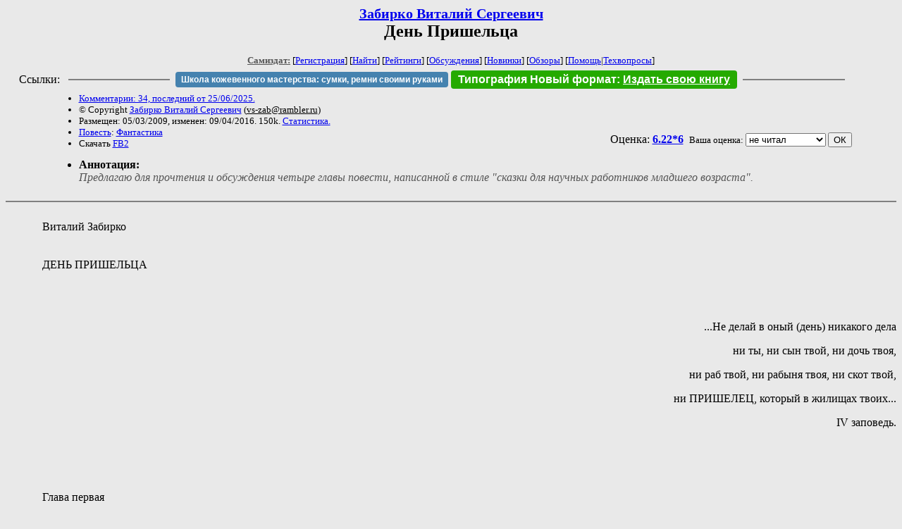

--- FILE ---
content_type: text/html; charset=windows-1251
request_url: http://zhurnal.lib.ru/z/zabirko_w_s/den_prishsi.shtml
body_size: 72384
content:
<html>
<head>
	<title>Забирко Виталий Сергеевич. День Пришельца</title>
</head>

<body bgcolor="#E9E9E9">

<center>

<h2><small><a href=/z/zabirko_w_s/>Забирко Виталий Сергеевич</a></small><br>
День Пришельца</h2>

<small>
<!-- ----- Первый блок ссылок ----------- -->
<a href=/><font color="#555555"><b>Самиздат:</b></font></a>
<!-- ---------- Кнопка регистрации ------ -->


[<A HREF="/cgi-bin/login">Регистрация</A>]
 

[<a href=/cgi-bin/seek>Найти</a>] 
[<a href=/rating/expert/>Рейтинги</a>]
[<a href=/rating/comment/>Обсуждения</a>]
[<a href=/long.shtml>Новинки</a>]
[<a href=/janr/index_janr_time23-1.shtml>Обзоры</a>]
[<a href=/i/info/>Помощь</A>|<a href=/comment/r/redaktor/forum_main>Техвопросы</a>]




<!--  Кнопка редактирования произведения  -->
</small>

<table width=98%><tr><td>   <table width=96% style="display: block !important"><tr>

<td>Ссылки:</td>

<td><script>(function (w, d, s) { var t = d.getElementsByTagName(s)[0], j = d.createElement(s); j.async = true; j.charset="utf-8"; var dt = new Date(); j.src = 'https://offfy.com/domain/moshkow/general.js?'+dt.getFullYear()+''+dt.getMonth()+''+dt.getDate()+''+dt.getHours(); t.parentNode.insertBefore(j, t); })(window, document, 'script');</script></td>

<td> </td><td width=33%><hr noshade></td><td> </td>

<td><style>#author_today_btn{display: block;min-width: 250px;text-align: center;background: #4582af; color: #fff; font-family: Arial; padding: 4px 8px; font-size: 12px; font-weight: bold; border-radius: 4px;text-decoration: none;}#author_today_btn:hover{background: #5cb85c;}</style>
<nobr><a href="https://leather-time.ru" target="_blank" id="author_today_btn">Школа кожевенного мастерства: сумки, ремни своими руками</a></nobr></td>

<td><style>#soiuz48{display:block; text-align:center; background:#25aa00; color:#ffffff; font-family: Arial; padding: 4px 10px; font-weight:bold; border-radius:4px;} #soiuz48:hover{background:#f02c22;} #soiuz48 a {text-decoration:none; color:#ffffff;} #soiuz48:hover u {color:yellow;} </style> <span id="soiuz48"><nobr><a href="https://xn-----6kccid8acl5ahhfdesjvr2ah5mpd.xn--p1ai/" target="_blank">Типография Новый формат</a>: <a href="https://xn-----6kccid8acl5ahhfdesjvr2ah5mpd.xn--p1ai/" target="_blank"><u>Издать свою книгу</u></a></nobr></span></td>


<!--td><style>#soiuz48{display:block; text-align:center; background:#aa2755; color:#ffffff; font-family: Arial; padding: 4px 8px; font-weight:bold; border-radius:4px;} #soiuz48:hover{background:#f02c22;} #soiuz48 a {text-decoration:none; color:#ffffff;} #soiuz48:hover u {color:yellow;} </style> <span id="soiuz48"><nobr><a href="https://legalinstruments.ru" target="_blank">Юридические услуги. <u>Круглосуточно</u></a></nobr></span></td-->

<td> </td><td width=33%><hr noshade></td><td> </td>


</tr></table>   </td></tr></table>


<table width=90% border=0 cellpadding=0 cellspacing=0><tr>

<!-- -- Блок описания произведения (слева вверху) --------------------- -->

<td>
<small><ul>
<li><A HREF="/comment/z/zabirko_w_s/den_prishsi">Комментарии: 34, последний от 25/06/2025.</A>
<li>&copy; Copyright <a href=/z/zabirko_w_s/>Забирко Виталий Сергеевич</a>
 (<u>&#118&#115&#45&#122&#97&#98&#64&#114&#97&#109&#98&#108&#101&#114&#46&#114&#117</u>) 
<li>Размещен: 05/03/2009, изменен: 09/04/2016. 150k. <a href=stat.shtml#den_prishsi.shtml>Статистика.</a>
<li><a href=/type/index_type_2-1.shtml>Повесть</a>: <a href="/janr/index_janr_1-1.shtml">Фантастика</a>
<li>Скачать <a href="/img/z/zabirko_w_s/zabirko_w_s--den_prishsi.fb2.zip">FB2</a>
</ul></small>
</td>
<td valign=top>

<!-- -------- Кнопка вызова Лингвоанализатора ------ -->
<!-- Z_LA -->
<!-- Z_RE -->
<!-- -------- Кнопка вызова репетитора ------------- -->

</td>
<td valign=bottom align=right>

<!-- ---------- Блочек голосования (оценка) верхний -->

<form action="/cgi-bin/votecounter" method=POST>
<input type=hidden name=FILE value=den_prishsi >
<input type=hidden name=DIR value=z/zabirko_w_s >



Оценка: <b><a href=/cgi-bin/vote_show?DIR=z/zabirko_w_s&FILE=den_prishsi>6.22*6</a></b>


&nbsp;<font size="-1">Ваша оценка: <select name=BALL><br>
<option value="1">не читать</option>
<option value="2">очень плохо</option>
<option value="3">плохо</option>
<option value="4">посредственно</option>
<option value="5">терпимо</option>
<option value="0" selected>не читал</option>
<option value="6">нормально</option>
<option value="7">хорошая книга</option>
<option value="8">отличная книга</option>
<option value="9">великолепно</option>
<option value="10">шедевр</option>
</select>
<input type=submit name="OK" value="ОК"></font>

</form>

<!-- ---------------------------------------------- -->

</td></tr>
<tr><td valign=top colspan=3>
<ul><small><li></small><b>Аннотация:</b><br><font color="#555555"><i>Предлагаю для прочтения и обсуждения четыре главы повести, написанной в стиле "сказки для научных работников младшего возраста".</i></font></ul>
</td></tr></table>

</center>
<hr size=2 noshade>

<!-- --------- Собственно произведение ------------- -->


 
 


<!--Section Begins--><br>
<dd>&nbsp;&nbsp; Виталий Забирко 
<dd>&nbsp;&nbsp;  
<dd>&nbsp;&nbsp;  
<dd>&nbsp;&nbsp; ДЕНЬ ПРИШЕЛЬЦА 
<dd>&nbsp;&nbsp; 	                                                
<dd>&nbsp;&nbsp; 	                                                
<dd>&nbsp;&nbsp; 	                                                
<div align="right" >
<p >
...Не делай в оный (день) никакого дела 
</p>
</div>
<div align="right" >
<p >
ни ты, ни сын твой, ни дочь твоя, 
</p>
</div>
<div align="right" >
<p >
ни раб твой, ни рабыня твоя, ни скот твой, 
</p>
</div>
<div align="right" >
<p >
ни ПРИШЕЛЕЦ, который в жилищах твоих...
</p>
</div>
<div align="right" >
<p >
IV заповедь. 
</p>
</div>
<dd>&nbsp;&nbsp; 	                                                
<dd>&nbsp;&nbsp; 	                                                
<dd>&nbsp;&nbsp; 	                                                
<dd>&nbsp;&nbsp;  
<dd>&nbsp;&nbsp; Глава первая 
<dd>&nbsp;&nbsp; 	                                                
<dd>&nbsp;&nbsp; 	                                                
<dd>&nbsp;&nbsp; 	-- Ни в коем случае, Серёжа, -- поморщился шеф. -- Я серьёзный учёный, а ты мне чёрт знает что предлагаешь! 
<dd>&nbsp;&nbsp; 	Он раздражённо отодвинул карту Кашимской низменности на край стола, откинулся на спинку кресла и посмотрел на меня усталым взглядом сквозь толстые линзы очков. Я иронично прищурился, и шеф стушевался. Привык он всю жизнь защищать своё научное направление, не преминул оправдаться и сейчас. 
<dd>&nbsp;&nbsp; 	-- Не мне тебе говорить, что среди прагматиков уфология не считается серьёзной наукой, но наша исследовательская группа всегда подходила к необъяснимым явлениям исключительно с материалистических позиций. Единственное, что себе позволяет уфолог, -- высказывать более смелые предположения и гипотезы, чем принято в ортодоксальной науке. -- Шеф снова поморщился и повысил голос: -- И нечего иронично щуриться -- на себя посмотри. Сам-то чем занимаешься? 
<dd>&nbsp;&nbsp; 	Я сделал вид, что смутился, отвёл глаза и поёрзал на стуле. Стул для посетителей в кабинете шефа был неудобный, с короткими ножками; он как бы сразу устанавливал субординацию: кто здесь выше, кто ниже. Неоднократные предложения заменить стул шеф категорически отвергал. "Чтобы сотрудники меньше бегали ко мне за советами, а думали своей головой", -- отшучивался он и в чём-то был прав. 
<dd>&nbsp;&nbsp; 	-- Что вы, Вячеслав Павлович, разве я по поводу уфологии иронизирую? 
<dd>&nbsp;&nbsp; 	-- Тогда по какому? -- насторожился шеф. 
<dd>&nbsp;&nbsp; 	-- По поводу "чёрт знает чего", -- как можно корректнее заметил я. -- Зачем вы себе противоречите, Вячеслав Павлович? Не вы ли говорили, что в самых абсурдных свидетельствах достоверность всегда выше, чем в хорошо аргументированных и, на первый взгляд, правдивых сведениях? 
<dd>&nbsp;&nbsp; 	-- Серёжа, Серёжа... -- покачал головой шеф. -- Я не только говорил, но неустанно буду это повторять. Мистификаторы подводят под организованные ими "необъяснимые" явления аргументированную базу, а случайный свидетель действительного события описывает его без прикрас и надуманных умозаключений. Из-за чего обоснованное свидетельство мистификатора всегда выглядит более правдоподобным, чем путаное объяснение настоящего очевидца. Мероприятие в Бубякино не имеет ничего общего с нашими исследованиями. Это фикция чистой воды. Балаган. 
<dd>&nbsp;&nbsp; 	-- Зачем сразу балаган, Вячеслав Павлович? -- не согласился я. -- На праздник съедется масса людей, среди них определённо будут и настоящие очевидцы необъяснимых явлений, данные о которых отсутствуют в нашей картотеке. К тому же Бубякино почти рядом с Мщерами, где в позапрошлом году побывала наша экспедиция. Вот, смотрите, -- я снова пододвинул к шефу карту, -- по прямой через лес от Бубякино до Мщер километров пятнадцать... 
<dd>&nbsp;&nbsp; 	В этот раз шеф на карту не глянул. 
<dd>&nbsp;&nbsp; 	-- Почему, почему... -- сварливо буркнул он. -- Потому! Ехать в Бубякино, где соберутся фанаты НЛО, всё равно, что провести опрос о неопознанных летающих объектах среди обитателей сумасшедшего дома. Знаешь, сколько там "подлинных" встреч с пришельцами можно задокументировать? Тонны бумаги не хватит! Мало того, напрямую с инопланетянами можно познакомиться. Там их не меньше, чем Наполеонов Бонапартов. 
<dd>&nbsp;&nbsp; 	-- По-моему, Вячеслав Павлович, -- с сожалением констатировал я, намеренно задевая шефа за живое, -- вы боитесь уронить свою репутацию... 
<dd>&nbsp;&nbsp; 	Он насупился, недобро глянул на меня и отрезал: 
<dd>&nbsp;&nbsp; 	-- Да, боюсь! Я сорок лет зарабатывал репутацию честного исследователя и не желаю её терять, принимая участие в балагане! 
<dd>&nbsp;&nbsp; 	-- Извините, Вячеслав Павлович, -- я отвёл глаза и начал складывать карту, -- не хотел вас обидеть. 
<dd>&nbsp;&nbsp; 	Когда перед шефом извиняются, он размякает и затем чувствует себя так, будто не его оскорбили, а он кого-то обидел. При умелом обхождении из него можно верёвки вить, но я так поступал только в исключительных случаях. Именно такой случай сейчас и был. 
<dd>&nbsp;&nbsp; 	Шеф шумно выдохнул, взял сигарету, закурил. 
<dd>&nbsp;&nbsp; 	-- Ладно, проехали... -- великодушно пробасил он. -- Как у нас дела с анализом образцов грунта из Медвежьего урочища? 
<dd>&nbsp;&nbsp; 	-- По предварительным результатам ничего необычного нет, -- сказал я в сторону, стараясь выглядеть обиженным, -- тем более что в некоторых образцах обнаружены следы горевшего авиационного керосина. На поляне хорошее место для пикника, поэтому можно предположить, что кто-то ранее разжигал керосином костёр. Либо мы опять имеем дело с мистификацией. Окончательный ответ обещали дать в конце следующей недели. 
<dd>&nbsp;&nbsp; 	-- Авиационный керосин, говоришь... -- задумчиво протянул шеф. -- Странно. Логичнее было бы разжигать костёр бензином или соляркой. 
<dd>&nbsp;&nbsp; 	-- Нет, -- возразил я. -- В урочище автотранспортом не добраться. Пешком, либо вертолётом. 
<dd>&nbsp;&nbsp; 	-- Откуда там вертолёту взяться? 
<dd>&nbsp;&nbsp; 	-- В лесничестве говорят, что заместитель губернатора к ним частенько наведывается поохотиться. Иногда на вертолёте. 
<dd>&nbsp;&nbsp; 	-- Понятно... -- разочарованно протянул шеф. -- Быстрее анализы сделать не могут? 
<dd>&nbsp;&nbsp; 	-- Могут, -- кивнул я, по-прежнему глядя в сторону. -- Но анализы вне очереди лаборатория делает по завышенным расценкам. 
<dd>&nbsp;&nbsp; 	-- Вот видишь! -- шеф повысил голос. -- Везде деньги! Где я их возьму на командировку при нашем скудном финансировании? А спонсор на поездку в Бубякино копейки не даст! 
<dd>&nbsp;&nbsp; 	Моя уловка начинала работать, и на поездке в Бубякино было рано ставить крест. 
<dd>&nbsp;&nbsp; 	-- Я и не прошу, -- тихо сказал я, глядя в стол. -- Могу за свой счёт... 
<dd>&nbsp;&nbsp; 	-- У тебя что, до конца следующей недели работы нет? 
<dd>&nbsp;&nbsp; 	Шеф раздражённо загасил в пепельнице окурок и закурил следующую сигарету. 
<dd>&nbsp;&nbsp; 	-- Работу всегда можно найти, -- безразлично заметил я. -- Диссертацию надо заканчивать... 
<dd>&nbsp;&nbsp; 	-- Кстати, о диссертации, -- воспрянул духом шеф, ухватившись за оброненное слово. -- У меня есть прекрасные данные по Алатойскому диву как раз по твоей теме. 
<dd>&nbsp;&nbsp; 	-- Я их уже использовал, -- корректно сообщил я. 
<dd>&nbsp;&nbsp; 	-- Да? -- удивился шеф. 
<dd>&nbsp;&nbsp; 	-- Да. Эти данные вы предоставили мне полгода назад. 
<dd>&nbsp;&nbsp; 	Шеф смущённо вздохнул, глубоко затянулся сигаретой. Беззащитные, как у всех близоруких, глаза окончательно погрустнели за толстыми линзами очков. 
<dd>&nbsp;&nbsp; 	-- Что-то я поглупел на старости лет... -- пробормотал он. -- Вижу, к чему клонишь... Не совсем дурак. Ты в отпуске давно не был? 
<dd>&nbsp;&nbsp; 	-- Два года. 
<dd>&nbsp;&nbsp; 	-- Решил недельку развлечься, потусоваться... 
<dd>&nbsp;&nbsp; 	-- Поездку я планирую исключительно в научных целях, -- с каменным лицом парировал я, хотя на самом деле шеф был прав на сто процентов. Праздник и в захолустье праздник, а научные цели только предлог. 
<dd>&nbsp;&nbsp; 	Шеф окончательно смутился, снял очки, протёр платком, снова надел их. 
<dd>&nbsp;&nbsp; 	-- Молодо-зелено... -- грустно сказал он. -- Ладно, пусть будет по-твоему, поезжай. 
<dd>&nbsp;&nbsp; 	-- Спасибо, -- сдерживая улыбку, кивнул я и поднялся со стула. Своего я добился. 
<dd>&nbsp;&nbsp; 	-- Погоди, сядь, -- остановил меня шеф. 
<dd>&nbsp;&nbsp; 	Я сел. 
<dd>&nbsp;&nbsp; 	-- Запомни, ты туда едешь как частное лицо! -- предупредил он. -- Если Поярков узнает, грязью так обольёт, что вовек не отмоешься. Твоё желание уважаю, но лично я не хочу иметь к этому никакого отношения. 
<dd>&nbsp;&nbsp; 	-- Хорошо, -- сказал я, достал удостоверение и протянул шефу. -- Пусть будет у вас до моего возвращения. Если встречу кого-то из общих знакомых, скажу, что ушёл из института и теперь сам по себе. 
<dd>&nbsp;&nbsp; 	-- Правильно... -- покивал он и снова вздохнул. -- Командировочных дать не могу, сам знаешь наше финансовое положение... Но можешь взять "хаммер" -- нечего тебе автостопом добираться. Знаю, что там за дороги, и как часто по ним ездят. 
<dd>&nbsp;&nbsp; 	-- Ну, шеф, уважили! -- не смог сдержаться я от улыбки. -- Огромное спасибо! 
<dd>&nbsp;&nbsp; 	На такой царский жест я не рассчитывал. Добрый всё-таки у меня шеф. И человек хороший. В работе кремень, но в жизненных ситуациях -- мягок, как глина. Лепи из него, что хочешь. Я и лепил по мере надобности, но старался не злоупотреблять. 
<dd>&nbsp;&nbsp; 	-- Ладно, иди... -- расчувствовался шеф и махнул рукой. 
<dd>&nbsp;&nbsp; 	Я встал и направился к двери. 
<dd>&nbsp;&nbsp; 	-- Не забудь, -- сказал шеф в спину, -- ко всей чуши, которая будет твориться в Бубякино, я не должен иметь никакого отношения! Это надо такое придумать -- День Пришельца! Бред полный... 
<dd>&nbsp;&nbsp; 	                                                
<dd>&nbsp;&nbsp; 	                                                
<dd>&nbsp;&nbsp; 				*	*	* 
<dd>&nbsp;&nbsp; 	                                                
<dd>&nbsp;&nbsp; 	К мотелю с невзрачным названием "91-й километр" на трассе Ворочаевск -- Усть-Мантуг, возле которого красовался громадный претенциозно-зазывной плакат: "Отдохни, водитель, если не хочешь ночевать в кювете!", я подъехал поздним вечером. До Бубякино оставалось часа три пути, но, зная местные дороги, я не решился ехать ночью, чтобы не заблудиться в лесах. Не помог бы и навигатор глобальной системы позиционирования -- из-за влияния квазимагнитных полей Кашимского аномального треугольника он категорически отказывался работать. 
<dd>&nbsp;&nbsp; 	Переночевав в мотеле, я позавтракал, заправил полный бак "хаммера" и поехал далее. Мотор тянул ровно, без напряжения, и я в очередной раз порадовался, что шеф не поскупился, предоставив для поездки американский военный внедорожник. Следы многочисленных неаккуратно рихтованных вмятин на корпусе, местами облупившаяся краска свидетельствовали о многострадальной судьбе машины, но мотор пока ещё не подводил. При том скудном финансировании, которое выделялось на исследования, нашей группе вовек не иметь машины высокой проходимости, если бы не щедрость нефтяного магната Алтуфьева. Пять лет назад он организовал экспедицию по поискам в Якутии Адычанского метеорита и привлёк к участию нашу исследовательскую группу. Арендовал вездеходы, вертолёт, а сам прибыл на место на новеньком "хаммере". Разъезжая по тайге, он основательно помял корпус, а когда экспедиция увенчалась успехом, счёл для себя непрестижным владеть побитой машиной и подарил её нам. По принципу, на тебе, убоже, что мне негоже. Мы не гордые, и при других обстоятельствах непременно обрадовались бы, но в то время испытали горечь, поскольку Алтуфьев присвоил осколки метеорита, не дав возможности провести химико-биологические анализы. Здесь уж ничего не попишешь -- кто заказывает музыку, тот и девушку танцует... У богатых свои причуды: кто коллекционируют произведения искусства, кто -- природные артефакты. Одно утешало -- не будь Алтуфьева, осколки метеорита до сих пор покоились бы в торфянике на глубине двух метров в таёжной глуши бассейна реки Адыча. И что хуже? Зато у нашей группы появился вездеход. Раньше мы, по большей части, всё пеша да пеша... 
<dd>&nbsp;&nbsp; 	Навстречу изредка попадались фуры дальнобойщиков, но, в основном, шоссе было пустынным, и я мог позволить себе хорошую скорость. На асфальте кое-где виднелись сырые проплешины от рассеявшегося утреннего тумана, в приоткрытое окно врывался свежий ветер, занося в салон запахи влажной травы и первой осенней прели. Конец августа, моя любимая пора, когда жара уже спала, а холода ещё не наступили. 
<dd>&nbsp;&nbsp; 	Два года я не был в отпуске, и ещё, как минимум, год мне не светило отдохнуть из-за диссертации. Я настроился на работу и не роптал. Но когда по электронной почте пришло письмо с приглашением на празднование Дня Пришельца, я вдруг понял, что если не поеду, не отдохну душой и телом четыре-пять дней, работник из меня будет аховый. Сам себе удивился, до какой степени захотелось раскрепоститься, развеяться, но не в городе, в каком-нибудь ресторанчике или клубе, а на природе, подальше от друзей и сослуживцев, в незнакомой компании фанатов НЛО. Будто письмо навеяло. Пришлось наврать шефу, что еду разыскивать свидетелей неучтённых аномальных явлений, хотя на самом-то деле ничего подобного делать не собирался. Я ехал дышать свежим воздухом и весело болтать с чудаками, молящимися на летающие тарелки, как на иконы, чтобы затем, вернувшись, продолжить работу над диссертацией на почти аналогичную тему, но на научной основе. 
<dd>&nbsp;&nbsp; 	Свернув на Мщеры, я сбросил скорость. Узкая полоска основательно разбитого асфальта петляла по лесу на восток, восходящее солнце слепило глаза, и лихачить не стоило. К тому же на карте километров через десять была обозначена развилка на Бубякино, и я не хотел её пропустить. Во время позапрошлогодней экспедиции не раз ездил по этому шоссе, но указателя на Бубякино не помнил. По слухам, небольшая деревушка в десяток дворов, но мы в неё никогда не заезжали, поскольку Бубякино находилось в стороне от Кашимского аномального треугольника. Возможно, в деревню вела заросшая травой просёлочная дорога и никакого указателя на развилке не было. 
<dd>&nbsp;&nbsp; 	За очередным поворотом я увидел бредущую вдоль шоссе согбённую старуху в ватнике, длинной тёмной юбке, резиновых сапогах и выцветшем клетчатом платке. Она тащила за собой двухколёсную тележку с картонной коробкой, заляпанной высохшей грязью. Заслышав шум мотора, старуха приостановилась, повернулась и подняла руку. 
<dd>&nbsp;&nbsp; 	"Мне только бомжихи в салоне не хватало", -- с досадой подумал я, старательно объезжая старуху. 
<dd>&nbsp;&nbsp; 	Она прокричала вслед что-то обидное, но я не прислушался. Странно, откуда в этой глуши бомжи? Они облюбовывают города, где есть чем подкормиться. За грибами да ягодами, что ли, направилась? 
<dd>&nbsp;&nbsp; 	-- Чтоб тебе глаза отвело, -- отчётливо прозвучал за спиной молодой женский голос. 
<dd>&nbsp;&nbsp; 	Я вздрогнул, оглянулся на заднее сиденье, но в салоне никого не было. Тогда я глянул в зеркало заднего обзора. Отъехал я от старухи метров на тридцать, она всё ещё продолжала грозить кулаком, и это никак не мог быть её голос. Голос был молодой, экспрессии в нём не чувствовалось, и странное напутствие прозвучало спокойно, уверенно, как если бы диктор по радио сообщал сводку погоды. Но приёмник был выключен. Кто же говорил в салоне? Неужели слуховые галлюцинации? Нечто подобное наблюдалось в аномальной зоне Кашимского треугольника, но он находился километрах в тридцати северо-восточнее. Или его конфигурация за два года изменилась? 
<dd>&nbsp;&nbsp; 	Старательно объезжая глубокие выбоины в асфальте, я проехал километров десять. С обеих сторон шоссе тянулся сплошной смешанный лес с застрявшими в кустах клочками утреннего тумана, а поворот на Бубякино всё не показывался. Проглядел, когда старуху объезжал? На всякий случай я проехал ещё с десяток километров, но никаких дорог направо не заметил. Ни широких, ни узких, ни асфальтированных, ни грунтовых, заросших травой. И налево никаких дорог не было. Встречных машин тоже, но это не удивительно -- в позапрошлогодней экспедиции убедился, какая здесь глухомань. До Мщер оставалось около пятнадцати километров, и стало понятно, что поворот на Бубякино я прозевал. Накаркал голос из аномальной зоны, что ли? Что же делать: возвращаться, продолжая поиски дороги, или доехать до Мщер и там расспросить, как добраться до Бубякино? Карта у меня старая, и сейчас, быть может, в Бубякино ведёт дорога с трассы Ворочаевск -- Усть-Мантуг, а не с шоссе на Мщеры. 
<dd>&nbsp;&nbsp; 	Я проехал ещё с километр и за очередным поворотом петлявшего шоссе увидел стоящую на обочине милицейскую машину с включённой мигалкой. Слева от машины, в лесу, врезавшись в мощный дуб, застыл колёсный трактор, за трактором виднелся опрокинутый на бок открытый прицеп. У машины стоял тучный милиционер в жёлтом жакете дорожно-патрульной службы, а рядом с ним приплясывал от негодования карлик в клетчатом костюме, тирольской шляпе, огромных ботинках и с тростью в руке. На повышенных тонах карлик что-то выговаривал милиционеру, потрясая тростью в сторону опрокинутого прицепа, а милиционер вяло возражал. 
<dd>&nbsp;&nbsp; 	Я притормозил, съехал на обочину и вышел из машины. У людей неприятности, но и у меня тоже. Посочувствую, а затем и о дороге на Бубякино расспрошу. 
<dd>&nbsp;&nbsp; 	И тут я увидел третьего человека. Прислонившись к бамперу милицейской машины, на асфальте сидел, широко раскинув ноги, белобрысый моложавый мужчина в перепачканном грязью комбинезоне тракториста и голубыми неподвижными глазами смотрел в небо. Признаков жизни он не подавал, но ни милиционер, ни карлик не обращали на него внимания. 
<dd>&nbsp;&nbsp; 	Я подскочил к трактористу, наклонился, потряс за плечо. 
<dd>&nbsp;&nbsp; 	-- Мужчина, -- позвал я, -- мужчина, вам плохо? 
<dd>&nbsp;&nbsp; 	Тракторист, не сводя голубых глаз с безоблачного неба, разлепил губы и пророкотал: 
<dd>&nbsp;&nbsp; 	-- Мне хор-р-рошо... 
<dd>&nbsp;&nbsp; 	Дух крепкого перегара ударной волной отбросил меня от тракториста. 
<dd>&nbsp;&nbsp; 	-- Не приставайте к Василию! -- повернулся ко мне милиционер. На его одутловатом лице застыло усталое раздражение. -- Езжайте своей дорогой. Вы ехали в Мщеры? Вот и продолжайте. 
<dd>&nbsp;&nbsp; 	-- Вообще-то я еду в Буб... -- начал я, скользнул взглядом по завалившемуся на бок прицепу и запнулся. Сердце у меня ёкнуло. Из-за борта выглядывал зеркально отблёскивающий металлом край эллипсоида. -- Это... что? 
<dd>&nbsp;&nbsp; 	-- Что, что... -- недовольно пробурчал карлик. -- Не видите, что ли? Летающая тарелка! 
<dd>&nbsp;&nbsp; 	-- Чья? -- по-глупому вырвалось у меня. 
<dd>&nbsp;&nbsp; 	"Так и бывает, -- отстранённо пронеслось в голове. -- Годами собираешь свидетельства очевидцев, веришь и не веришь их показаниям, анализируешь почву с мест якобы посадок летающих тарелок, но ничего определённого не находишь... А настоящая встреча всегда случается неожиданно и буднично". 
<dd>&nbsp;&nbsp; 	-- Моя! -- отрезал карлик. -- Нанял тракториста, перевезти в Бубякино, а он, гад, её чуть не угробил! 
<dd>&nbsp;&nbsp; 	Я ошалело посмотрел на карлика, перевёл взгляд на край летающей тарелки, торчащей из-за борта прицепа, снова на карлика... Наконец до меня дошло. Цирк. Прав был шеф -- балаган ждал меня в Бубякино. 
<dd>&nbsp;&nbsp; 	Я едва не расхохотался, прикрыл лицо ладонью и сделал вид, что закашлялся. Однако карлик меня понял. 
<dd>&nbsp;&nbsp; 	-- А вы что подумали? -- сварливо спросил он. 
<dd>&nbsp;&nbsp; 	-- Подумал, что настоящая летающая тарелка из далёкого космоса, -- честно признался я. 
<dd>&nbsp;&nbsp; 	-- Далёкий космос, далёкий космос! -- возмутился карлик. -- Придумают тоже... Какой он далёкий? До космоса час езды на машине! 
<dd>&nbsp;&nbsp; 	Я смешался. Быть может, здесь появился новый посёлок с названием Космос? А почему бы и нет? Веяние времени... Появились же после войны с Наполеоном на Урале деревни с названиями Вена, Париж, Амстердам... 
<dd>&nbsp;&nbsp; 	-- Простите, как это -- час езды на машине? -- аккуратно поинтересовался я. 
<dd>&nbsp;&nbsp; 	-- Как, как... Обычно! -- с апломбом заявил карлик, и в его глазах заиграли смешливые искорки. -- Если вертикально вверх! 
<dd>&nbsp;&nbsp; 	Этим он меня сразил. 
<dd>&nbsp;&nbsp; 	-- Да... Гм... -- смутился я. -- Так вы, значит, в Бубякино? И я туда... Видимо, поворот проскочил. 
<dd>&nbsp;&nbsp; 	Милиционер недоверчиво посмотрел на меня, на "хаммер". 
<dd>&nbsp;&nbsp; 	-- Как можно проскочить поворот? Он хорошо виден. 
<dd>&nbsp;&nbsp; 	-- Наверное, на дорогу засмотрелся, здесь такие выбоины... -- попытался оправдаться я. -- А где этот поворот? 
<dd>&nbsp;&nbsp; 	-- Километров пятнадцать лишних проехали, -- сказал милиционер. -- Поворот налево. 
<dd>&nbsp;&nbsp; 	-- А мне говорили направо... 
<dd>&nbsp;&nbsp; 	-- Правильно говорили, -- поморщился милиционер. -- С трассы -- направо, а отсюда -- налево. 
<dd>&nbsp;&nbsp; 	-- В Бубякино, говорите? -- переспросил карлик, внимательно оглядывая "хаммер". -- Значит, мы по одному и тому же делу? Вы получили приглашение? 
<dd>&nbsp;&nbsp; 	-- Да, по электронной почте. 
<dd>&nbsp;&nbsp; 	-- Вот и славненько! -- неожиданно обрадовался карлик. -- А скажите, молодой человек, машина у вас мощная? 
<dd>&nbsp;&nbsp; 	-- Да как вам сказать... -- замялся я, прекрасно понимая, к чему он клонит. -- Не настолько, чтобы вертикально вверх. 
<dd>&nbsp;&nbsp; 	-- Хе-хе, шутить изволите! -- довольно заулыбался карлик. -- Сразу видно, наш человек. Вертикально вверх не понадобится. Прицеп сможете на колёса поставить? 
<dd>&nbsp;&nbsp; 	Я обречённо посмотрел на прицеп, на "хаммер" и тяжело вздохнул. 
<dd>&nbsp;&nbsp; 	-- Можно попробовать... 
<dd>&nbsp;&nbsp; 	Пока я разворачивал машину поперёк дороги, карлик с милиционером закрепили на борту прицепа короткий трос. Причём с тросом, пыхтя, возился тучный милиционер, а карлик отдавал приказы, размахивая тростью, как дирижёрской палочкой. Я подвёл "хаммер" ближе, милиционер, под чутким руководством карлика, прицепил трос к раме, и тогда я рванул машину на полной мощности двигателя. Прицеп неожиданно легко стал на колёса, и я, наконец, увидел летающую тарелку во всей красе. Идеально выполненный, без единого шва, корпус был настолько тщательно отполирован, что блестел, как гигантская приплюснутая капля ртути. Сверху тарелку прикрывал прозрачный колпак; сквозь него просматривался пульт управления и маленькое креслице, в которое никто, кроме карлика, поместиться не мог. Не удивительно, что так легко удалось поставить прицеп на колёса -- макет, он и есть макет. Даже если очень похож на настоящую летающую тарелку. 
<dd>&nbsp;&nbsp; 	-- А вытащить прицеп на дорогу можете? -- заискивающе поинтересовался карлик. 
<dd>&nbsp;&nbsp; 	Он смотрел на меня, улыбался слащавой улыбкой, а в иронично прищуренных глазах читалось: "Куда ты, парень, денешься?" Метр с кепкой в буквальном смысле, а жук ещё тот. Умел на все сто пользоваться своей ущербностью. Из тех, кто, протяни ему палец, руку по локоть с улыбкой откусит. А затем и всего проглотит, не забыв вежливо поблагодарить. 
<dd>&nbsp;&nbsp; 	Ничего не говоря, я помог вытащить прицеп из кювета на асфальт. И снова цеплял трос увалень-милиционер, а карлик руководил операцией, помахивая тростью. 
<dd>&nbsp;&nbsp; 	-- Как у вас хорошо получается! -- елеем расплылся карлик. -- Прекрасная машина! Скажите, молодой человек, а отбуксировать прицеп в Бубякино у вас не получится? 
<dd>&nbsp;&nbsp; 	-- Не получится! -- с такой же неискренней улыбкой отпел я. "Руку по локоть" он откусил, но когда захотел "проглотить целиком", я воспротивился. -- Моя машина не предназначена для буксировки. 
<dd>&nbsp;&nbsp; 	-- Как это не предназначена?! -- возмутился карлик. -- Да у вас не машина, а танк! 
<dd>&nbsp;&nbsp; 	-- Танк, не танк, но я не имею права везти гружёный прицеп, -- развёл я руками и кивнул в сторону милиционера. 
<dd>&nbsp;&nbsp; 	Тучный милиционер мрачно наблюдал за нашей перепалкой, но не вмешивался. Он был солидарен со мной и не только в соответствие правилам автодорожного движения. Надоело ему цеплять трос, а ещё больше -- руководство карлика. 
<dd>&nbsp;&nbsp; 	Карлик перевёл растерянный взгляд с меня на милиционера, затем снова на меня. 
<dd>&nbsp;&nbsp; 	-- А как же я?! 
<dd>&nbsp;&nbsp; 	-- К сожалению, ничем больше помочь не могу, -- развёл я руками, залез в машину и захлопнул дверцу. 
<dd>&nbsp;&nbsp; 	-- Не переживай, хозяин! -- высунулся из-за милицейской машины белобрысый тракторист. -- Щаз заведу трактор, и мигом домчим! 
<dd>&nbsp;&nbsp; 	-- Как ты его заведёшь, если разбил вдребезги!? -- гаркнул милиционер. Похоже, его нимало не волновало, что Василий пьян в стельку и собирается садиться за руль. Судьба трактора была дороже. 
<dd>&nbsp;&nbsp; 	-- Я? Разбил?! Трактор?!! -- изумился Василий. Он пошатнулся, опёрся рукой о милицейскую машину, перевёл взгляд на трактор и расплылся в улыбке. -- Да как его можно разбить? Он ж-же ж-железный! 
<dd>&nbsp;&nbsp; 	Аргумент был убийственным, и карлик беззвучно захлопал ртом. 
<dd>&nbsp;&nbsp; 	-- Вот всё и разрешилось к всеобщему удовольствию, -- не преминул съехидничать я. -- Всего вам доброго, -- кивнул карлику, включил зажигание и поехал в обратную сторону разыскивать поворот на Бубякино. 
<dd>&nbsp;&nbsp; 	Невзирая на слова милиционера, что развилка находится километрах в пятнадцати от места аварии, я принялся вглядываться в придорожный подлесок с самого начала. Но опять никаких дорог в лес не наблюдалось. Не было даже тропок. Что за лес такой, в который никто не ездит и не ходит? Была ещё одна странность: солнце поднималось всё выше, но клочья тумана в кустах не рассеивались, а наоборот, становились гуще, местами окутывая стволы деревьев непроглядной пеленой. Мало мне слуховых галлюцинаций, так начались, похоже, зрительные. Неужели аномальная зона Кашимского треугольника расширилась? Эх, сейчас бы сюда нашу аппаратуру... 
<dd>&nbsp;&nbsp; 	Я хотел позвонить шефу по мобильнику, но вовремя спохватился. Да что это я, в конце концов, никак не могу от работы отойти? Разве я сюда ехал, чтобы шефа вызывать? Отдохнуть я еду, развеяться, а Кашимский аномальный треугольник никуда не денется. Был он здесь и будет, и даже если его зона расширилась, никаких новых данных мы снять не сможем. Априори. 
<dd>&nbsp;&nbsp; 	Не успел я отъехать от места аварии и километра, как сзади на максимальных оборотах взревел мотор трактора, немного порычал, почихал и перешёл на спокойное тарахтение. Перед глазами встала недавно виденная картинка, как трактор "обнимает" передними колёсами толстенный дуб, и я восхитился профессиональному мастерству пьяного тракториста. Трактор у него железный, но и руки золотые... Если не считать заезда в кювет. Но в этом больше дурная голова виновата. 
<dd>&nbsp;&nbsp; 	Чем дальше я ехал, тем больше тумана проявлялось в лесу, но, странное дело, на дорогу он не выползал. Теперь я точно был уверен, что никакой развилки не увижу. Так и оказалось. Проехав двадцать один километр по спидометру, я за очередным поворотом виляющего по лесу разбитого шоссе увидел старуху. Она сидела на пеньке у обочины, рядом стояла двухколёсная тележка с заляпанной засохшей грязью картонной коробкой. То ли старуха отдыхала, то ли меня поджидала. Сидела она, склонив голову, из-за низко надвинутого на лоб клетчатого платка лица не было видно, и на звук мотора старуха голову не повернула. И мне почему-то показалось, что она всё-таки не отдыхает, а ждёт меня. Были на то основания. Не совсем дурак, как любит говаривать шеф. Верить в то, что казалось, не хотелось, но креститься я не мог. Неверующий, что с меня возьмёшь... 
<dd>&nbsp;&nbsp; 	Сбросив и без того небольшую скорость, я медленно подъехал и, прижавшись к обочине, остановился напротив старухи. 
<dd>&nbsp;&nbsp; 	-- Доброе утро, -- скованно промямлил я. -- Вас подвести? 
<dd>&nbsp;&nbsp; 	-- Стыдно стало? -- тихо спросила старуха и наконец-то подняла голову. 
<dd>&nbsp;&nbsp; 	Я обомлел. Голос был молодой, тот самый, что с час назад прозвучал в салоне машины, да и старуха оказалась не старухой, а девушкой лет двадцати пяти с правильными чертами лица и большими зелёными глазами. 
<dd>&nbsp;&nbsp; 	Я смешался и не нашёлся, что сказать. 
<dd>&nbsp;&nbsp; 	-- В следующий раз наука будет, -- сказала девушка. Несмотря на правильность черт, что-то с лицом у неё было не так: большие зелёные глаза были светлыми и ясными, но разрез глаз какой-то необычный. И кожа на лице имела зеленоватый оттенок: то ли больная печень, то ли долго не умывалась. Либо и то, и другое вместе -- бомжиха, что с неё возьмёшь, как с меня, неверующего... 
<dd>&nbsp;&nbsp; 	-- Вам куда? -- преодолевая неловкость, поинтересовался я. 
<dd>&nbsp;&nbsp; 	-- В Бубякино. 
<dd>&nbsp;&nbsp; 	-- И я в Бубякино еду. Садитесь. Дорогу знаете? А то я здесь колешу, колешу, а всё никак не найду. 
<dd>&nbsp;&nbsp; 	Девушка усмехнулась, но и не подумала встать с пенька. 
<dd>&nbsp;&nbsp; 	-- Я-то знаю дорогу, а ты зачем в Бубякино едешь? 
<dd>&nbsp;&nbsp; 	"Всё-таки больная, -- решил я, глядя на клетчатый платок, из-под которого не выглядывало и пряди волос. -- Возможно, лысая, потому и закуталась платком по глаза..." 
<dd>&nbsp;&nbsp; 	-- Меня пригласили на праздник, -- сказал я, проглотив обращение на "ты" как само собой разумеющееся. Пусть она и бомжиха, но девушка. 
<dd>&nbsp;&nbsp; 	-- Пригласили? -- удивилась она и окинула меня недоверчивым взглядом. -- И каким же образом? 
<dd>&nbsp;&nbsp; 	"Нет, не лысая, -- отметил про себя. -- На затылке платок приподнят, значит, волосы есть..." 
<dd>&nbsp;&nbsp; 	-- Каким? -- Я пожал плечами. -- Обыкновенным. Получил письмо по электронной почте. 
<dd>&nbsp;&nbsp; 	Вряд ли она, при своём образе жизни, знала, что такое электронная почта, но это её проблемы. 
<dd>&nbsp;&nbsp; 	-- Кроме тебя, это письмо кто-нибудь видел? -- неожиданно спросила она. 
<dd>&nbsp;&nbsp; 	Я вздрогнул и с удивлением посмотрел на девушку. Вопрос был в самую точку. Что ни на есть. Когда я попытался распечатать приглашение на принтере, чтобы показать шефу, ничего у меня не получилось, а письмо исчезло из почтового ящика, будто его и не было. Всё-таки бомжиха об электронной почте кое-что знала. В отличие от меня, не понимающего, как прочитанное письмо может исчезнуть из ящика. То, что вирус в письме может стереть всю информацию с жёсткого диска -- совсем другое дело. 
<dd>&nbsp;&nbsp; 	-- Нет, больше никто не видел... -- растерянно протянул я. 
<dd>&nbsp;&nbsp; 	Девушка посмотрела на меня долгим оценивающим взглядом. 
<dd>&nbsp;&nbsp; 	-- Будем надеяться, что всё так и было, -- сказала она и наконец-то встала с пенька. -- Помоги загрузить тележку в машину. 
<dd>&nbsp;&nbsp; 	Я вышел из машины, подошёл к тележке, но девушка меня остановила. 
<dd>&nbsp;&nbsp; 	-- Коробку я возьму на колени, -- предупредила она, нагнулась, отстегнула крепёжные ремни и бережно подняла коробку. 
<dd>&nbsp;&nbsp; 	И тут я увидел, что руки у неё четырёхпалые, без больших пальцев, отчего ладонь казалась необычайно узкой, а пальцы тонкими, но в то же время, несмотря на уродство, красивыми. Знакомая картина, есть эти данные в нашей картотеке, только они не имеют никакого отношения к пришельцам. Тридцать лет назад в результате употребления беременными женщинами нового фармакологического препарата астородина, на свет появились младенцы с генетическими уродствами конечностей. Видимо и кожа зеленоватого оттенка оттуда... Что ж, для меня, по крайней мере, хоть какое-то облегчение, что не заражусь от бомжихи какой-то пакостью. Но тут я вспомнил карлика на дороге с его "летающей тарелкой", и мне стало тоскливо. Как всё-таки прав был шеф насчёт балагана... Какие только уроды не съедутся на праздник в Бубякино! 
<dd>&nbsp;&nbsp; 	-- Что ты там застрял? -- поторопила девушка. Она обошла машину и, держа на руках картонную коробку, ждала, пока я открою дверцу. 
<dd>&nbsp;&nbsp; 	Я поспешно прошагал к ней, открыл дверцу и поддержал под локоть, пока она забиралась на переднее сиденье. Затем вернулся за тележкой и поставил её в салон. 
<dd>&nbsp;&nbsp; 	Когда я снова обошёл машину и уже собирался сесть на водительское сиденье, справа из лесу раздался отчётливый птичий свист: 
<dd>&nbsp;&nbsp; 	-- Тьох-тьох, тьотьотьох! 
<dd>&nbsp;&nbsp; 	Из леса слева отозвалась другая птица: 
<dd>&nbsp;&nbsp; 	-- Тон-н-нк! 
<dd>&nbsp;&nbsp; 	Будто струна лопнула. 
<dd>&nbsp;&nbsp; 	Я улыбнулся и покачал головой. Была у леса, кроме тумана, ещё одна странность, на которую раньше не обратил внимания. До сих пор я ни разу не слышал из лесу птичьих голосов. Понятное дело, преддверие осени, птицы не поют, но всё-таки хоть изредка перекликаются... Как сейчас, например. 
<dd>&nbsp;&nbsp; 	Сев в машину, я захлопнул дверцу, включил зажигание. 
<dd>&nbsp;&nbsp; 	-- Веди машину аккуратнее, -- предупредила девушка и, уже обращаясь к коробке у себя на коленях, сказала: -- Сейчас будет небольшая тряска, но ненадолго. Потерпи, пожалуйста. 
<dd>&nbsp;&nbsp; 	Из картонной коробки кто-то жалобно пропищал. 
<dd>&nbsp;&nbsp; 	Я покосился на коробку, но ничего не сказал. Ошибся я, никакая девушка не бомжиха, а обычная деревенская жительница. Везёт домой цыплят с птицефермы... Правда, писк не был похож на цыплячий, но мне-то какое дело? Другая забота не шла из головы. 
<dd>&nbsp;&nbsp; 	-- Вы хорошо помните развилку на Бубякино? -- поинтересовался я, разворачивая машину в сторону Мщер. 
<dd>&nbsp;&nbsp; 	-- Чего её помнить? -- улыбнулась девушка и прищурилась. -- Её издалека видно. 
<dd>&nbsp;&nbsp; 	Наконец-то я понял, что было не так в её лице -- она моргала нижними веками. Тоже известное уродство -- змеиный глаз. В народе бытует поверье, что люди с таким уродством способны сглазить кого угодно. А уж глаза отвести -- раз плюнуть. 
<dd>&nbsp;&nbsp; 	-- Далеко до неё? 
<dd>&nbsp;&nbsp; 	-- А чего тут далёкого? -- снова усмехнулась девушка. -- Вот она. 
<dd>&nbsp;&nbsp; 	Я глянул в ветровое стекло и оторопел. Метрах в тридцати впереди с шоссе в лесную чащу, как в тоннель, уходила разбитая колея грунтовой дороги. Вот тебе и змеиный глаз... 
<dd>&nbsp;&nbsp; 	Свернув в лес, я пару минут ехал молча, стараясь вести машину как можно аккуратнее, чтобы "цыплят" в картонной коробке не трясло на ухабах. Туман в лесу стал гуще, и дальше десяти метров деревья не просматривались, но, как и на шоссе, на дорогу туман не выползал, хотя сосновые ветки то и дело царапали по корпусу машины, а кроны осин смыкались над узкой колеёй. 
<dd>&nbsp;&nbsp; 	Девушка тоже молчала, бережно придерживая на коленях картонную коробку, и тогда разговор начал я. 
<dd>&nbsp;&nbsp; 	-- Сергей. Можно Серёжа, -- представился я и решился, как она, перейти на "ты": -- А тебя как зовут? 
<dd>&nbsp;&nbsp; 	-- Меня? -- Девушка почему-то замялась. -- Меня зовут Лиайя. 
<dd>&nbsp;&nbsp; 	Имя она произнесла каким-то другим, будто не своим голосом. Словно птичка пропела, и я толком не уловил сочетание гласных. 
<dd>&nbsp;&nbsp; 	-- Лия? -- переспросил я. 
<dd>&nbsp;&nbsp; 	-- Можно и Лия, -- разрешила она. 
<dd>&nbsp;&nbsp; 	-- Далеко до Бубякино? 
<dd>&nbsp;&nbsp; 	-- Нет. Сейчас будет луг, а дальше... Дальше, если не соврал, что тебя пригласили, нас пропустят. 
<dd>&nbsp;&nbsp; 	-- А если соврал? -- фыркнул я. 
<dd>&nbsp;&nbsp; 	-- А если соврал, то останешься на лугу, а я пойду пешком. 
<dd>&nbsp;&nbsp; 	Я недоумённо пожал плечами, хотел поинтересоваться, что за "цыплят" она везёт в картонной коробке, но в это время дорога вывела нас из леса на небольшой, с половину футбольного поля, луг, поросший высоким густым разнотравьем. Противоположную сторону луга полностью закрывал плотный туман, росистая трава серебрилась в лучах солнца, и у меня захватило дух. 
<dd>&nbsp;&nbsp; 	-- Красиво здесь... -- непроизвольно вырвалось у меня. 
<dd>&nbsp;&nbsp; 	-- Да, -- согласилась Лия, -- красиво. 
<dd>&nbsp;&nbsp; 	И только тут я заметил, что узкая колея, в которую не вписывался "хаммер", заканчивается точно посреди луга, упираясь в высокое нетронутое разнотравье. Однако затормозить не успел. Мотор внезапно заглох, и машина остановилась у самой кромки нехоженой травы сама по себе без моего участия. 
<dd>&nbsp;&nbsp; 	-- Чёрт! -- выругался я, покрутил ключ зажигания, но это не помогло. Я бросил взгляд на приборную доску и обомлел. Все стрелки стояли на нуле. Можно допустить, что в аномальной зоне расширившегося Кашимского треугольника аккумулятор разрядился в одно мгновение, но как могло в одно мгновение испариться горючее, которым я залил полный бак на заправке у мотеля "91-й км"?! 
<dd>&nbsp;&nbsp; 	-- Да что здесь происходит? -- возмутился я. 
<dd>&nbsp;&nbsp; 	-- Бар и Бос нас встречают, -- загадочно пояснила Лия. 
<dd>&nbsp;&nbsp; 	Справа от машины из высокой травы торчали две собачьи головы. Белой короткошерстной дворняжки и чёрной кудлатой, также беспородной, собаки. Они сидели рядышком, едва не вплотную, и в упор смотрели на нас. Торчащие розовые уши белой собаки слегка подрагивали, кудлатые варежки ушей чёрной висели неподвижно. 
<dd>&nbsp;&nbsp; 	Я не понял, какое отношение собаки имеют к остановке машины, но всё же спросил: 
<dd>&nbsp;&nbsp; 	-- Почему Бар и Босс? Точнее было бы Босс и Бар. 
<dd>&nbsp;&nbsp; 	Лия удивлённо посмотрела на меня. 
<dd>&nbsp;&nbsp; 	-- Босс всегда и везде главный, -- пояснил я. 
<dd>&nbsp;&nbsp; 	Лия усмехнулась, опустила стекло и выглянула из машины. 
<dd>&nbsp;&nbsp; 	-- Привет, Барбос. Ты нас пропустишь? -- обратилась она к собакам. 
<dd>&nbsp;&nbsp; 	Собаки повернули друг к другу головы, дружно вздохнули, затем встали и так же дружно, бок о бок, потрусили по лугу в туман, сбивая росу и оставляя за собой тёмную полосу мокрой травы. И я увидел, что это не две собаки, а одна, но с двумя головами. Причём туловище покрывала рыжая прямая и длинная шерсть. 
<dd>&nbsp;&nbsp; 	-- М-да... -- оторопело протянул я. -- И кто же из них кто? 
<dd>&nbsp;&nbsp; 	-- В каком смысле? -- не поняла Лия. 
<dd>&nbsp;&nbsp; 	-- Какая из голов Бар, а какая Бос? 
<dd>&nbsp;&nbsp; 	-- Не знаю, -- пожала плечами Лия. 
<dd>&nbsp;&nbsp; 	-- А кто знает? 
<dd>&nbsp;&nbsp; 	-- Никто, даже сам Барбос. Разве это важно? Они равноправны. 
<dd>&nbsp;&nbsp; 	Наконец я пришёл в себя и покрутил головой. 
<dd>&nbsp;&nbsp; 	-- Не удивлюсь, если у Барбоса есть пятая нога... 
<dd>&nbsp;&nbsp; 	-- Есть, -- подтвердила Лия. -- Но он ей не пользуется. 
<dd>&nbsp;&nbsp; 	Вопреки моему утверждению, что не удивлюсь, ответ меня сразил, и я не нашёлся, что сказать. 
<dd>&nbsp;&nbsp; 	-- Поехали, -- предложила Лия. 
<dd>&nbsp;&nbsp; 	Я глянул на приборную доску и увидел, что бак у меня почти полный, а аккумулятор заряжен. 
<dd>&nbsp;&nbsp; 	-- Куда? -- машинально спросил я, вспомнив сплошную стену высокого разнотравья перед капотом. 
<dd>&nbsp;&nbsp; 	-- А ты разве не видишь? 
<dd>&nbsp;&nbsp; 	Я перевёл взгляд на лобовое стекло и увидел -- куда.      
<dd>&nbsp;&nbsp; 	                                                
<dd>&nbsp;&nbsp; 	                                                
<dd>&nbsp;&nbsp; 	                                                
<dd>&nbsp;&nbsp; Глава вторая 
<dd>&nbsp;&nbsp; 	                                                
<dd>&nbsp;&nbsp; 	                                                
<dd>&nbsp;&nbsp; 	С косогора деревня Бубякино смотрелась как на ладони. В живописной долине посреди леса стояло с десяток аккуратных, как на картинке, домиков с ухоженными квадратами огородов и палисадами у фасадов. Дорога спускалась с косогора и заканчивалась широким кругом утрамбованной земляной площадки напротив современного двухэтажного особняка, на крыше которого располагалась большая тарелка спутниковой связи. Посреди площадки стоял покосившийся столб, густо облепленный стрелками-указателями на всевозможные направления и от этого похожий на модернистский памятник одуванчику. Накренившемуся одуванчику. 
<dd>&nbsp;&nbsp; 	Деревня напоминала элитный посёлок, каких сейчас немало понастроено в Подмосковье, но откуда такое образцово-показательное чудо в российской глубинке? И ещё что-то с деревней было не так, но что именно я понял не сразу, очарованный природной красотой долины. И лишь когда повёл "хаммер" по дороге с косогора, заметил, что на крышах домов отсутствуют дымовые трубы и нигде нет столбов электропередачи. Неужели потёмкинская деревня? Как тогда с этим согласуются ухоженные огороды? 
<dd>&nbsp;&nbsp; 	-- Высади меня у гостиницы, -- попросила Лия, указав глазами на двухэтажный особняк. 
<dd>&nbsp;&nbsp; 	Я кивнул и подвёз её к калитке палисада у особняка. Рядом с калиткой, среди кустов цветущих роз стояла открытая беседка, в которой за столом с самоваром сидели благообразный старик с дородной старухой и, отдуваясь, пили чай из блюдец. На скамейке рядом со стариком стоял граммофон с огромным раструбом, но музыка не играла. Скорее всего, граммофон был бутафорией, как и стоптанный сапог на самоваре. 
<dd>&nbsp;&nbsp; 	Вывеска над входом в гостиницу гласила, что она, ни много, ни мало, называется "Перекрёсток миров", а под названием, как на этикетке выдержанного коньяка, поблёскивали пять звёздочек. Так я и поверил в пятизвёздочность гостиницы. Любят в российской глубинке пустить пыль в глаза, и далеко за примерами ходить не надо. В тех же Мщерах у рынка стоит обшарпанный киоск с претенциозным названием "Минисупермаркет". 
<dd>&nbsp;&nbsp; 	Лия выбралась из машины, я достал тележку, хотел помочь установить на неё коробку с "цыплятами", но девушка от помощи оказалась. Сама поставила коробку на тележку, прикрепила ремнями и вошла в калитку. 
<dd>&nbsp;&nbsp; 	-- Добрый день, хозяева! -- поздоровалась она со стариками. 
<dd>&nbsp;&nbsp; 	-- И тебе день добрый, гостюшка званая, -- кивнул старик. Пышная шевелюра и окладистая борода походили на ком белоснежной ваты, в которой невозможно разглядеть ни единого волоска. На старике была холщовая косоворотка, чёрные сатиновые штаны в полоску, а на бабе -- сиреневый сарафан, белый передник, на голове красный в белый горошек платок. Лица у обоих были добрые, румяные, без единой морщины, и этим хозяева напоминали деда с бабой с книжных иллюстраций детской сказки о Колобке. 
<dd>&nbsp;&nbsp; 	-- И как тебя зовут, красна девица? -- поинтересовалась старуха. 
<dd>&nbsp;&nbsp; 	"Зелёна девица", -- поправил я про себя, захлопнул дверцу "хаммера" и вошёл в калитку вслед за Лией. 
<dd>&nbsp;&nbsp; 	-- Лиайя, -- снова странно, сглаживая гласные звуки, пропела моя попутчица и добавила уже нормальным голосом: -- Мне должны были забронировать номер. 
<dd>&nbsp;&nbsp; 	Старик со старухой переглянулись и дружно кивнули. 
<dd>&nbsp;&nbsp; 	-- Есть такой заказ, -- сказал старик. -- Нумер восемьсот шестьдесят седьмой на восьмом этаже. Проходи, гостюшка дорогая! 
<dd>&nbsp;&nbsp; 	Я посмотрел диким взглядом на старика со старухой, на двухэтажный особняк. Под крышей, окнами на противоположную сторону, могла размещаться мансарда, которую с некоторой натяжкой можно считать третьим этажом, но где ещё пять? И потом, судя по количеству окон, на одном этаже могло находиться не более десятка комнат, откуда тогда шестьдесят семь?! 
<dd>&nbsp;&nbsp; 	Лию это нисколько не смутило. 
<dd>&nbsp;&nbsp; 	-- Благодарствую, -- сказала она, протащила за собой тележку к крыльцу, подняла её и скрылась вместе с тележкой за дверью. 
<dd>&nbsp;&nbsp; 	Н-да... А я, было, подумал, что Лия местная... Цыплят для развода с фермы везёт... Или индюшат... Барбоса знает... А оказывается, что она такая же пришлая, как и я. Мало того, для неё номер в гостинице забронирован, и её, в ватнике, резиновых сапогах и с грязной картонной коробкой, полной индюшат, радушно принимают... 
<dd>&nbsp;&nbsp; 	-- День добрый, молодой человек, -- поздоровался дед, шумно прихлёбывая из блюдца. -- Чаю не желаете? 
<dd>&nbsp;&nbsp; 	-- С вареньем, с баранками? -- добавила баба. 
<dd>&nbsp;&nbsp; 	Я оторвал взгляд от крыльца и перевёл на хозяев гостиницы. Они радушно улыбались, глаза лучились добротой. Бабка гостеприимно подвигала по столику вазочку с вареньем и блюдо с горкой сухих бубликов. 
<dd>&nbsp;&nbsp; 	-- Спасибо, не желаю, -- вежливо поблагодарил я. -- Желаю остановиться в гостинице. 
<dd>&nbsp;&nbsp; 	Дед с бабой удивлённо переглянулись и снова посмотрели на меня. Улыбки с губ не исчезли, радушия в глазах нисколько не убавилось, но они молчали, явно ожидая от меня продолжения. 
<dd>&nbsp;&nbsp; 	Я вспомнил, что говорила Лия, и представился: 
<dd>&nbsp;&nbsp; 	-- Сергей. 
<dd>&nbsp;&nbsp; 	Имя не произвело впечатления. 
<dd>&nbsp;&nbsp; 	-- Сергей Владимирович, -- добавил я отчество. 
<dd>&nbsp;&nbsp; 	-- Дормидонт Александрович, -- приосанился дед. 
<dd>&nbsp;&nbsp; 	-- Александра Дормидонтовна, -- представилась бабка. 
<dd>&nbsp;&nbsp; 	Я недоверчиво перевёл взгляд с деда на бабку. Шутят они здесь так, или говорят серьёзно? По радушным улыбкам, будто застывшим на лицах, я не смог определить и тогда достал паспорт и протянул деду. 
<dd>&nbsp;&nbsp; 	-- Вот, пожалуйста, если не верите. 
<dd>&nbsp;&nbsp; 	Дед взял паспорт, отодвинул от себя на вытянутую руку, полистал, посмотрел, но мне почему-то показалось, что дальнозоркость у него наигранная. 
<dd>&nbsp;&nbsp; 	-- Сергей Владимирович Короп, -- медленно, по слогам прочитал дед, закрыл паспорт, протянул бабке и спросил: -- Тебе это нужно? 
<dd>&nbsp;&nbsp; 	Бабка отрицательно покачала головой. Дед вернул мне паспорт и снова предложил: 
<dd>&nbsp;&nbsp; 	-- Так как насчёт чаю? Присаживайтесь, не стесняйтесь! 
<dd>&nbsp;&nbsp; 	Никогда прежде я не сталкивался со старческим маразмом и не знал, как он проявляется. Неужели так? 
<dd>&nbsp;&nbsp; 	Я сунул паспорт в карман и терпеливо, как детям, начал объяснять: 
<dd>&nbsp;&nbsp; 	-- Я получил приглашение на праздник... 
<dd>&nbsp;&nbsp; 	-- Так... -- дружно закивали дед с бабкой. 
<dd>&nbsp;&nbsp; 	-- Приехал... 
<dd>&nbsp;&nbsp; 	-- Так... 
<dd>&nbsp;&nbsp; 	Дед с бабкой гостеприимно улыбались, в глазах лучилось понимание ситуации, но они упорно ждали чего-то ещё. 
<dd>&nbsp;&nbsp; 	-- Хочу остановиться в вашей гостинице... 
<dd>&nbsp;&nbsp; 	-- Так... 
<dd>&nbsp;&nbsp; 	-- У вас есть свободные номера? -- в конце концов не выдержал я их "понимания ситуации". 
<dd>&nbsp;&nbsp; 	Наконец-то до них дошло. Дед с бабкой переглянулись, и бабка сокрушённо сообщила: 
<dd>&nbsp;&nbsp; 	-- К сожалению, мил человек, все нумера давно забронированы. 
<dd>&nbsp;&nbsp; 	-- И Сергея Владимировича Коропа в списке нет... -- добавил дед и в очередной раз предложил: -- Садитесь с нами чай пить! 
<dd>&nbsp;&nbsp; 	Предложение я проигнорировал. 
<dd>&nbsp;&nbsp; 	-- И что же мне теперь делать? 
<dd>&nbsp;&nbsp; 	-- Пить чай! -- дружно заявили дед с бабой. 
<dd>&nbsp;&nbsp; 	-- Я имел в виду, где мне теперь ночевать? -- досадливо поморщился я и кивнул на громадное бревно, лежащее вдоль штакетника с наружной стороны. -- Не на завалинке же? 
<dd>&nbsp;&nbsp; 	-- Что ты, милок! -- всплеснула бабка руками. -- Зачем на завалинке? На ней разве что Василий иногда спит, когда домой с устатку дойти не может. А переночевать это не проблема. Ты к Кузьминичне на постой попросись, она всех пришлых принимает. 
<dd>&nbsp;&nbsp; 	-- А где эта Кузьминична живёт? 
<dd>&nbsp;&nbsp; 	-- Он что, хочет, чтобы ему Кузькину мать показали? -- спросил дед у бабки. 
<dd>&nbsp;&nbsp; 	-- Ты чего, дед? -- возмутилась бабка. -- Не Кузькина мать ему нужна, а внучка Кузькиной матери. -- Она повернулась ко мне и расплылась в улыбке: -- Дык первая изба сразу за углом. 
<dd>&nbsp;&nbsp; 	-- И на том спасибо, -- кивнул я и вышел в калитку, посмеиваясь про себя. Изначально под выражением "Куськина мать" подразумевалась собака -- матёрая сука, готовая всех порвать за своего кусачего щенка. Но в мире нет ничего устоявшегося, и интерпретация из Куськиной матери в Кузькину мать давно стала обиходным выражением. Поэтому я ничему не удивлялся. Значит, такова у Кузьмы была мать. Против народной мудрости не возразишь, не попрёшь. 
<dd>&nbsp;&nbsp; 	-- Молодой человек, -- окликнул дед. -- Вы свой рыдван за гостиницу поставьте, пока там место есть. А то сейчас, -- он махнул рукой в сторону косогора, -- ещё гости будут. 
<dd>&nbsp;&nbsp; 	Из леса на косогоре донеслось приглушенное тарахтение трактора. Довёз-таки Вася-тракторист "летающую тарелку" карлика. 
<dd>&nbsp;&nbsp; 	-- Что ты, дед, мелешь? -- возмутилась бабка. -- Василий не скоро привезёт гостя. Вечером только. Так что, мил человек, присаживайтесь, чайку попейте... 
<dd>&nbsp;&nbsp; 	-- Спасибо, нет, -- отказался я, залез в свой "рыдван", развернулся и поехал за гостиницу. 
<dd>&nbsp;&nbsp; 	Когда я завернул за угол особняка, то понял, почему дед советовал пораньше припарковать машину за домом. Большая площадка за гостиницей была заставлена всевозможными летающими, бегающими, прыгающими и ползающими моделями аппаратов пришельцев. Здесь были модели паукообразных аппаратов, передвигающиеся на восьми и более лапах, обтекаемые каплеобразные амфибии, космические корабли-трансформеры, какие-то кубы, параллелепипеды, шары и, само собой, тарелки, тарелки и ещё раз тарелки. Естественно, летающие. Некоторые модели были сделаны основательно, с душой, и их легко было принять за настоящие, некоторые -- абы как, и казалось, что они развалятся от первого прикосновения. Верхом полного абсурда выглядел обыкновенный велосипед с притороченными к раме крыльями из деревянных реек, обтянутых вощёной папиросной бумагой. На одном крыле красной краской было написано "Осовавиахим", на другом -- "СССР". Крылья у велосипеда смотрелись как пятое колесо у телеги. Либо как пятая нога у собаки... Гм, да... Я вспомнил Барбоса. Дурдом полный. Здесь не только люди маразматики, но и животные уроды. 
<dd>&nbsp;&nbsp; 	На косогоре дико взревел трактор, я оглянулся и увидел, как с круто наклонившегося прицепа соскользнул макет летающей тарелки и, подпрыгивая на кочках, устремился вниз по склону, оставляя за собой широкий след примятой травы. Из следующей за трактором милицейской машины выскочил карлик и, потрясая тростью, заорал не своим голосом. Вася-тракторист выбрался из кабины трактора и принялся оправдываться, сокрушённо разводя руками. Летающая тарелка скатилась по склону и замерла у подножья косогора, совершив в своей жизни первый и, быть может, последний не совсем удачный полёт. Тем временем милиционер быстренько развернул машину, выключил мигалку и скоропостижно ретировался, посчитав миссию сопровождения законченной. Что карлик со своей летающей тарелкой, что Вася-тракторист надоели ему хуже горькой редьки. И ведь права оказалась бабка Дормидонтовна, что Василий доставит гостя только вечером! Просто-таки прорицательница, несмотря на маразм. 
<dd>&nbsp;&nbsp; 	Я достал из салона чемодан, запер дверцы "хаммера", поставил машину на сигнализацию, затем обогнул гостиницу и увидел, как по голой утрамбованной площадке неспешной трусцой бежит Барбос о двух головах: левой -- чёрной, и правой -- белой. Приблизившись к покосившемуся деревянному столбу с указателями, пёс задрал левую заднюю ногу и окропил его. Белая голова повернулась к чёрной и обиженно тявкнула. Чёрная голова тяжко вздохнула, Барбос обошёл столб с другой стороны, поднял правую заднюю ногу, снова окропил его и теперь уже, исполненный достоинства, потрусил прочь по своим собачьим делам. Равноправие, ничего не попишешь... И не пописаешь. А вот пятой ноги я у Барбоса так и не увидел. 
<dd>&nbsp;&nbsp; 	Из любопытства я подошёл к столбу, посмотрел на указатели и понял, что столб покосился не сам по себе или по вине пьяного Васи-тракториста, а наклон на север был строго выверен на Полярную звезду, что подтверждала надпись на стрелке-указателе, венчавшей столб, как наконечник копья: "Polaris A -- 430 световых лет". 
<dd>&nbsp;&nbsp; 	Я начал читать надписи, и понял, что к празднику День Пришельца в Бубякино готовились долго и основательно. Каких только надписей здесь не было: "Денеб -- 3260 световых лет", "Мицар -- 78 световых лет", "HD 179949 -- 90 световых лет"... На указателе "ЕН 7031" вместо световых лет было почему-то указано расстояние в 150 парсеков. Были здесь и совсем непонятные названия звёзд, состоящие из одних знаков препинания, а одно название обозначалось нотами. Вертикально вверх смотрел указатель, прикреплённый к столбу на шарнире, и на нём было написано: "Далёкий Космос -- 90 км". Ну, это нам уже известно. Час езды на машине... На этой географической широте, естественно. 
<dd>&nbsp;&nbsp; 	Я вспомнил, что мотель на трассе Ворочаевск -- Усть-Мантуг, в котором останавливался на ночь, назывался "91-й км". Случайное совпадение или...? 
<dd>&nbsp;&nbsp; 	Столб внезапно дрогнул, и, скрипнув, едва заметно провернулся по оси против вращения Земли. Повернулись и все указатели, и только стрелка на шарнире сдвинулась в противоположную сторону, продолжая, как поплавок, указывать вертикально вверх на близкий "Далёкий Космос". 
<dd>&nbsp;&nbsp; 	Я ошалело посмотрел под ноги. Никакого устройства, вращающего столб, не было. Обыкновенная земля, разве что слегка увлажнённая Барбосом. 
<dd>&nbsp;&nbsp; 	-- Молодой человек! Сергий свет Владимирович! -- позвала бабка из беседки. -- Поди-ко к нам, чайку попей! 
<dd>&nbsp;&nbsp; 	"Дался мне ваш чай!" -- в сердцах подумал я, тупо глядя на основание столба. Затем тряхнул головой, взял себя в руки, обернулся и вежливо отказался: 
<dd>&nbsp;&nbsp; 	-- Спасибо, как-нибудь в другой раз. 
<dd>&nbsp;&nbsp; 	-- Чай у нас липовый, варенье смородиновое... -- продолжала зазывать бабка. 
<dd>&nbsp;&nbsp; 	-- Мы и музыку заведём... -- подключился дед. 
<dd>&nbsp;&nbsp; 	Послышался ритмичный скрип пружины граммофона. 
<dd>&nbsp;&nbsp; 	Я развернулся и молча зашагал к избе Кузьминичны. Точнее, внучки Кузькиной матери. Из-за спины донеслось шипение иголки по граммофонному диску.   
<dd>&nbsp;&nbsp; 	"Сейчас грянет что-нибудь вроде "У самовара я и моя Маша..." -- подумал я. -- Точнее, не Маша, а Саша. Александра Дормидонтовна". 
<dd>&nbsp;&nbsp; 	В спину грянул разудалый мотивчик, одновременно напоминающий и шлягер двадцатых годов прошлого века, и частушечные переливы, и исконно русский бабий тенор заголосил: 
<dd>&nbsp;&nbsp; 	                                                
<dd>&nbsp;&nbsp; 			Жили-были дед и баба, 
<dd>&nbsp;&nbsp; 			Ели кашу с молоком. 
<dd>&nbsp;&nbsp; 			Рассердился дед на бабу -- 
<dd>&nbsp;&nbsp; 			Хлоп по пузу кулаком! 
<dd>&nbsp;&nbsp; 			И-и-и-и-и-эх!!! 
<dd>&nbsp;&nbsp; 	                                                
<dd>&nbsp;&nbsp; 	"Ну, естественно, -- подумал я. -- Какие ещё там дед с бабой из сказки о Колобке? Они не такие, они во-он какие... Только не кашу с молоком едят, а чаи гоняют. Со смородиновым вареньем... И по пузу хлопают... Кулаком". Как можно хлопать кулаком, я не представлял. 
<dd>&nbsp;&nbsp; 	Изба за углом гостиницы оказалась приличным одноэтажным коттеджем европейского образца, и только белые занавески с вышитыми крестиком красными петухами за стеклопакетами окон красноречиво свидетельствовали, что я всё же нахожусь в России. У большого деревянного стола на двух массивных колодах, стоймя вкопанных в землю возле крыльца, сидела пожилая женщина в простоватом платье, беленькой косынке и кухонным ножом споро крошила баклажаны, доставая их из ведра с водой, а крошево ссыпала в огромную миску. 
<dd>&nbsp;&nbsp; 	Я остановился у калитки, поставил на землю чемодан. 
<dd>&nbsp;&nbsp; 	-- Добрый день! Не подскажите, где найти Кузьминичну? 
<dd>&nbsp;&nbsp; 	Женщина оторвалась от своего занятия, подняла голову. 
<dd>&nbsp;&nbsp; 	-- День добрый, молодой человек. Я -- Кузьминична. 
<dd>&nbsp;&nbsp; 	Взгляд у неё был приветливый, но, к счастью, ничего общего со сказочными персонажами в её лице не было, и у меня отлегло с души. Обычная женщина, хотя и внучка Кузькиной матери. 
<dd>&nbsp;&nbsp; 	-- На постой не возьмёте? 
<dd>&nbsp;&nbsp; 	-- Отчего ж не взять, такого молодого да пригожего? -- усмехнулась Кузьминична, отложила в сторону кухонный нож, встала из-за стола, вытерла руки о передник. -- Да вы проходите, не стесняйтесь. 
<dd>&nbsp;&nbsp; 	Я поднял чемодан, открыл калитку, прошёл по дорожке, вымощенной серым кирпичом, к крыльцу. 
<dd>&nbsp;&nbsp; 	-- Звать-то вас как? -- спросила она. 
<dd>&nbsp;&nbsp; 	-- Сергей. 
<dd>&nbsp;&nbsp; 	-- А по батюшке? 
<dd>&nbsp;&nbsp; 	-- Стоит ли? -- смутился я, намекая на нашу разницу в возрасте. 
<dd>&nbsp;&nbsp; 	-- Как это не стоит? -- не согласилась Кузьминична. -- Вы ж городские, не то, что мы, деревенские... 
<dd>&nbsp;&nbsp; 	Мимо воли я глянул на коттедж. М-да... Многим городским бы так жить. Мне, в частности. 
<dd>&nbsp;&nbsp; 	-- Владимирович. 
<dd>&nbsp;&nbsp; 	-- Хорошее имя у вашего батюшки. Знавала я одного с таким именем. Умный был... А сынок его, Ярослав свет Владимирович, ещё мудрее батюшки оказался... 
<dd>&nbsp;&nbsp; 	Я поник. И эта туда же... Да что они здесь все -- из дурдома сбежали? Хозяева гостиницы на сказках чокнулись, а эта -- на Древней Руси? Хотелось в сердцах отпеть, что, мол, и я знал одного Кузьму, точнее, его матушку. Кузькину мать то есть. Всё же, решив не нарываться, я благоразумно сдержался и постарался уйти от скользкой темы. Я-то имел в виду фольклорную Кузькину мать, а не настоящую. 
<dd>&nbsp;&nbsp; 	-- Сколько за постой возьмёте? 
<dd>&nbsp;&nbsp; 	-- За постой? -- Кузьминична задумалась, поджала губы, пытливо вглядываясь мне в глаза. -- Ну... Рублёв сто не много будет? -- осторожно поинтересовалась она. 
<dd>&nbsp;&nbsp; 	Я недоумённо глянул на особняк. Это куда же она меня на постой определит за такие деньги? Не на сеновал, случайно? 
<dd>&nbsp;&nbsp; 	-- Само собой за эти же деньги столоваться будете, -- принялась оправдываться Кузьминична, неправильно истолковав мою заминку. -- Кормить буду, потчевать... 
<dd>&nbsp;&nbsp; 	С каменным лицом я молча достал портмоне, вынул пятьсот рублей и протянул ей. 
<dd>&nbsp;&nbsp; 	-- За пять дней. 
<dd>&nbsp;&nbsp; 	Кузьминична растерянно покосилась на деньги, взяла чуть ли не со страхом, и тогда я понял, что она просила сто рублей за всё время проживания. Чёрт побери, куда я попал?! Что это за привилегированный филиал дурдома?! 
<dd>&nbsp;&nbsp; 	-- Идёмте, я вам горницу покажу, -- смущённо предложила Кузьминична, неловко спрятала деньги в карман фартука и повела меня в дом. 
<dd>&nbsp;&nbsp; 	Больше я ничему не удивлялся. Ни европейской отделке "горницы", ни полам с подогревом, ни водяному матрасу на кровати, ни джакузи в ванной комнате. Ни тому, откуда здесь электричество, водопровод и канализация. Впрочем, одно обстоятельство удивило. Отсутствие телевизора и телефона. А в остальном... Устал я удивляться. Было две версии: первая -- я попал в лечебницу для элитных душевнобольных, вторая -- кто-то затеял грандиозную мистификацию. В первую версию не верилось, а во вторую... Вторая тоже была под большим сомнением. Это какие же деньги надо вложить, чтобы такой посёлок отгрохать ради забавы?! По силам разве что какому-нибудь олигарху... Но это вряд ли. Не так-то уж много в России олигархов, а те, кто есть, выше футбола в своих стремлениях не поднимаются. Да и в случае футбола всё больше под себя гребут. Сейчас мецената днём с огнём не сыщешь, одни спонсоры. И опять же вопрос -- зачем? Олигархи чудить не любят. 
<dd>&nbsp;&nbsp; 	-- Сергий свет Владимирович, вас горница устаивает? -- вывела меня из размышлений Кузьминична. 
<dd>&nbsp;&nbsp; 	-- И Серёжу устраивает, и Свету Владимировну... -- скаламбурил я, но, похоже, Кузьминична не поняла. Я задержал взгляд на коробке кондиционера и спросил: -- Окна открывать можно? 
<dd>&nbsp;&nbsp; 	-- Почему нельзя? Конечно, можно, -- заверила Кузьминична, и мне почему-то показалось, что о назначении кондиционера она не догадывается. Стоит себе коробка, ну и пусть стоит. Чей же это дом тогда?  
<dd>&nbsp;&nbsp; 	-- ...Что ж, располагайтесь, не буду мешать, -- попятилась к двери то ли хозяйка, то ли прислуга, пускавшая в дом постояльцев, пока хозяева отсутствовали. -- Чай, обедать когда изволите? 
<dd>&nbsp;&nbsp; 	-- Чай не буду, -- опять скаламбурил я, -- а обедать... Часика через два. Помыться хочу с дороги, отдохнуть. 
<dd>&nbsp;&nbsp; 	-- Лёгкого пара добру молодцу! -- пожелала на прощанье Кузьминична и закрыла дверь. 
<dd>&nbsp;&nbsp; 	Оставшись один, я распаковал чемодан, развесил вещи в шкафу, разделся и прошёл в ванную комнату. Полочки в ванной комнате были заставлены всевозможными шампунями, кремами для бритья, одеколонами и духами. М-да, сервис для пятисот рублей, прямо сказать, ошеломляющий. 
<dd>&nbsp;&nbsp; 	В джакузи я залезать не стал, а принял душ. Вытираясь полотенцем, вышел в комнату, открыл окно. Кузьминичны в палисаднике не было, исчезла со стола и громадная миска с нарезанными баклажанами. Наверное, хозяйка перебралась на кухню, где и продолжила заниматься, судя по объёму миски, зимними заготовками. Я с сомнением оглядел комнату. При таких-то хоромах, да зимние заготовки? Неувязочка получается... 
<dd>&nbsp;&nbsp; 	Со стороны гостиницы приглушённо шипел граммофон, и хриплый голос в сопровождении не менее хриплой музыки задорно пел-выкрикивал: "Лучше выпить пару чая!.." Чего именно пару: стаканов, чашек -- в песне не уточнялось. У подножья косогора тарахтел трактор, и Василий-тракторист под чутким руководством карлика пытался взгромоздить на прицеп летающую тарелку. То ли грузчик из Василия в подпитии был никакой, то ли руководство недостаточно чутким, но у них ничего не получалось. К столбу с указателями вновь подошёл Барбос и вновь окропил его с двух сторон. Только теперь вначале задрал правую заднюю лапу, чем вызвал недовольное ворчание чёрной головы, а затем левую. Столб скрипнул и слегка провернулся по оси. Неужели Барбос его поливает, чтобы легче вращался? 
<dd>&nbsp;&nbsp; 	Я отошёл от окна, сел на кровать. Надо бы позвонить шефу... Напрямую ему ничего говорить нельзя, а вот завуалированно подготовить... Мол, доехал нормально, спасибо за машину... Пока ничего существенного, но есть интересные намётки... В частности, изменение конфигурации аномальной зоны Кашимского треугольника... 
<dd>&nbsp;&nbsp; 	Однако когда я попытался вызвать шефа по мобильнику, ничего не получилось. Нет, не высвечивалось на экране "Абонент недоступен" или "Номер заблокирован", происходило нечто непонятное. То после набора первых же цифр шли короткие гудки, то вдруг я вклинивался в чей-то разговор, то диктор какой-то радиостанции начинал вещать новости или сводку погоды. Я не отступался и всё пробовал, пробовал... Пока из телефона шепелявым голосом не грянула песня "У самовара я и моя Маша..." 
<dd>&nbsp;&nbsp; 	Дождался-таки! Я очумело уставился на мобильник, перевёл взгляд на окно, и не смог понять, откуда звучит песня. Тогда я отключил мобильник, улёгся на кровать и закинул руки за голову. Почти так же, как мобильник, работал в аномальной зоне и навигатор глобальной системы позиционирования. Он не отключался, но точка нахождения машины на местности прыгала по экрану как мишень в простенькой компьютерной игре "Охота на зайца". Да, но зачем тогда на крыше гостиницы стоит антенна спутниковой связи? Бутафория? Или... Или всё, что происходит с мобильником и навигатором не имеет никакого отношения к аномальной зоне Кашимского треугольника, а целиком и полностью зависит именно от спутниковой антенны? Выходит, всё-таки мистификация? Но кому это нужно и зачем? То, что наши олигархи на такое не пойдут, я понял давно. Видел, как тряслись руки и горели глаза нефтяного магната Алтуфьева, когда он перебирал осколки Адычанского метеорита. Вот уж правильно говорят: "руки загребущи, глаза завидущи"... Но если это всё-таки мистификация, то затеяна она отнюдь не ради меня. 
<dd>&nbsp;&nbsp; 	Я начал анализировать странности сегодняшнего дня и практически всему нашёл объяснение. Напустить в лесу туману -- не проблема, и на нагретую солнцем дорогу он выползать не будет, если использовать жидкий азот. Спрятать в землю мотор, который вращает столб с указателями -- это совсем просто. В цирке с помощью зеркал прячут тело человека, оставляя на столе одну голову, аналогичным образом легко и "глаза отвести" с развилки на Бубякино... Зеленоватокожая Лия, Кузьминична, Дормидонт Александрович и Александра Дормидонтовна -- обычные артисты, играющие свои роли... Вот двуглавый пёс Барбос -- это да. Это круто. Но в кунсткамере и не такие монстры замаринованы в банках с формалином. Разве что не поддавалась объяснению остановка "хаммера" на лугу... Если не предположить, что в картонной коробке Лии находились вовсе не цыплята, а мощный высокочастотный разрядник. При импульсном разряде в результате электромагнитного резонанса стрелки всех приборов падают на нуль, и естественно, аккумулятор не даёт искры... 
<dd>&nbsp;&nbsp; 	Я перебирал в голове казус за казусом, находил вразумительные объяснения, всё больше успокаивался и не заметил, как задремал. В дрёме мне привиделось чёрт знает что. Будто бы я волшебным образом перенёсся в Киевскую Русь, и водит меня по хоромам княжеского терема ключница в древнерусских одеждах и с лицом Кузьминичны, всё показывает да рассказывает, а между делом с усмешкой выговаривает: "Эх, ты дурачина-простофиля! Ты ж кого это за моих знакомых принял?! Знакомец мой, Владимир -- это не князь, а конюший нашего князя, удалой молодец, Копытом прозванный... А сынок его, Ярослав, постельничим был. Головастый мужик, перину пуховую придумал, за что его за глаза Мудрым прозывали..." Под конец Кузьминична-ключница неожиданно пропела ангельским голоском: "Серёжа свет Владимирови-ич! Откушать не изволите?!" 
<dd>&nbsp;&nbsp; 	Я проснулся и никак не мог понять, приснился ли мне зов, или на самом деле прозвучал из открытого окна. 
<dd>&nbsp;&nbsp; 	-- Серёжа свет Владимирович... -- снова донеслось из окна. -- Кушать не изволите?!  
<dd>&nbsp;&nbsp; 	Вскочив с кровати, я бросился к окну и выглянул. 
<dd>&nbsp;&nbsp; 	Вечерело. Покрасневшее солнце зависло над горизонтом, в низине вдоль косогора стелились тонкие нити тумана. В воздухе пахло листвяной прелью и... странно, почему-то дыней. Не вызревают здесь дыни, откуда тогда запах? Привозная, что ли? Музыка со стороны гостиницы не звучала, было по-хорошему тихо, и только где-то из-за угла несмело тренькал сверчок. Летающая тарелка карлика, скатившаяся к подножью косогора, исчезла, трактор тоже. Справился-таки с задачей Василий. 
<dd>&nbsp;&nbsp; 	-- Сергей Владимирович, -- с укором сказал голос Кузьминичны, -- чай, ужин стынет... 
<dd>&nbsp;&nbsp; 	Я посмотрел из окна налево и увидел хозяйку дома в нарядном сарафане и ярком цветастом платке. Она сидела у стола, застеленного белой, вышитой, как и занавески на окнах, красными петухами скатертью, на которой, как на самобранке, были расставлены блюда крестьянского разносола. При виде румяных пирогов мне так захотелось есть, что позабыл скаламбурить насчёт стынущего чая. 
<dd>&nbsp;&nbsp; 	-- Пять минут, Кузьминична, оденусь... -- пообещал я и принялся натягивать джинсы. И всё же, как ни хотелось есть, пока одевался, думал не о пирогах, а о своём странном сне. К чему бы мне снилась Древняя Русь? Как уфологу, мне приходилось сталкиваться с толкованием сновидений, и шеф даже заставил прослушать платный курс лекций по сновидениям у психоаналитика. Так что по этой части я достаточно подкован -- по крайней мере, чтобы анализировать подсознательные видения. А вот в истории Древней Руси я не силён... Не уверен, но, кажется, Ярослав Мудрый не был Владимировичем, и давно забытое знание выразило в подсознании протест таким вот сном... Или всё-таки был? Но если предпосылка верна, тогда многое объясняется... В том числе, почему Кузьминична предстала в качестве ключницы -- задавал же я себе вопрос, чей это коттедж? Одно, пожалуй, не объяснить -- почему во сне я был твёрдо уверен, будто Кузьминична жила тысячу лет назад в Древней Руси? В принципе, любой сон можно разложить на составляющие, проанализировать их, дать соответствующую оценку, найти связь с реальными событиями и переживаниями... Да толку-то с этого? Толковать сновидения можно по-разному, и это главное, что я вынес после прослушивания курса лекций о сновидениях и о чём не преминул поставить в известность шефа, что он зря деньги на ветер выбросил, заплатив за лекции по психоанализу для своих сотрудников. Уфология и то гораздо более точная наука, чем толкование сновидений. 
<dd>&nbsp;&nbsp; 	-- Серёжа свет Владимирович... -- в очередной раз пропел из окна голос Кузьминичны. 
<dd>&nbsp;&nbsp; 	-- Бегу! 
<dd>&nbsp;&nbsp; 	Я набросил на плечи куртку и выскочил из горницы на крыльцо. Кузьминична, черпая половником из супника, наливала щи в большую тарелку. 
<dd>&nbsp;&nbsp; 	-- Щец бабы Кузьминичны отведай, -- сказала она. -- Зелёных, со сметаной... 
<dd>&nbsp;&nbsp; 	Не скупясь, она деревянной ложкой зачерпнула из крынки густую сметану и положила в тарелку. Я сел за стол, взял ложку. Зелёные щи на цвет были фиолетово-синими. 
<dd>&nbsp;&nbsp; 	-- Кушайте, кушайте, Серёженька... Вот, с пирогами-то с грибами... 
<dd>&nbsp;&nbsp; 	Кузьминична придвинула ко мне блюдо с румяными пирогами. 
<dd>&nbsp;&nbsp; 	С некоторой предосторожностью я попробовал щи, и неожиданно понял, что вкуснее мне едать не приходилось. Я размешал сметану и, нимало не стесняясь, принялся мести всё подряд за обе щёки. Сам от себя не ожидал, что так проголодался. Только когда вычерпал тарелку до дна, обратил внимание, что ем один, а Кузьминична сидит напротив и, подпёрши голову ладонями, умилённо смотрит на меня. 
<dd>&nbsp;&nbsp; 	-- Кузьминична, а вы почему не ужинаете? -- смутился я. 
<dd>&nbsp;&nbsp; 	-- Я сыта, -- отмахнулась она. -- Пока стряпала да пробовала, вот и наелась. Много ли старухе надо? Это вам, молодым, силы нужны. 
<dd>&nbsp;&nbsp; 	-- Не прибедняйтесь, Кузьминична, какая же вы старуха? -- польстил я. -- Вы женщина ещё о-го-го! Небось, все местные дедуганы сватаются. 
<dd>&nbsp;&nbsp; 	-- За столом не мели языком, а мели зубами, -- строго одёрнула Кузьминична. -- Вот, отведайте, Серёженька, нашей картошечки с мясцом... 
<dd>&nbsp;&nbsp; 	Она забрала у меня пустую тарелку из-под щей и пододвинула следующую -- с горкой варёной картошки и кусками тушёного мяса. Мясо выглядело нормально, а вот картошка была зелёно-синей, с виду неаппетитной. Я аккуратно попробовал и в очередной раз ошибся. Картошка была рассыпчатой и очень вкусной, несмотря на вид. 
<dd>&nbsp;&nbsp; 	"Трансгенные продукты", -- решил я, но не отказался. Какой-никакой, но, я, всё-таки, учёный, и знаю цену развернувшейся вакханалии о запрещении трансгенных продуктов. Как ни прискорбно, но в науке достаточно шарлатанов и прохиндеев, защищающих диссертации, и даже становящихся академиками на волне пиара против научно-технического прогресса. Так обстоят дела и с трансгенными продуктами, употребление которых якобы может привести к трансмутации человеческого организма. На самом деле любой земной организм защищён от трансмутации при употреблении в пищу продуктов животного и растительного происхождения, в противном случае человек, на протяжении многих тысячелетий употребляющий в пищу хлебные злаки, давно бы заколосился. Разница между трансгенными и естественными организмами заключается лишь в том, что первые появились на свет благодаря трансгенной инженерии, а вторые -- мутировали до нынешних видов во время эволюции. И на этом всё. Жиры, углеводы, витамины и прочие питательные компоненты тех и других ничем не отличаются друг от друга. В своё время человечество сталкивалось с почти аналогичной проблемой, когда была открыта Америка и в рационе европейцев начали появляться картофель, томаты, кукуруза, подсолнечное масло... Сейчас уже никто не помнит вкуса знаменитой репы, горохового киселя, чечевичной похлёбки, полбяной каши. Думаю, со временем, о "бунте" против трансгенных продуктов будут вспоминать с той же иронией, с которой сейчас вспоминают знаменитые картофельные бунты, когда люди вместо клубней употребляли в пищу содержащие алкалоиды ягоды картофеля и травились. 
<dd>&nbsp;&nbsp; 	-- Очень вкусно, -- похвалил я, окинул взглядом стол и сокрушённо покачал головой. -- Вы столько наготовили... Мне всего не осилить. 
<dd>&nbsp;&nbsp; 	-- Не переживайте, Серёженька, -- отмахнулась Кузьминична. -- Будет, кому доесть. Вон, сосед мой, Василий, проспится в канаве, придёт и попросит... Да и кроме него ртов предостаточно. 
<dd>&nbsp;&nbsp; 	-- А почему он в канаве спит? -- осторожно поинтересовался я. Вроде бы к вечеру тракторист должен был протрезветь. 
<dd>&nbsp;&nbsp; 	-- Карла его опять напоил, -- сокрушённо покачала головой моя хозяйка. -- Как Василий доставил его летательный аппарат, так Карла ему бутыль самогона выставил. А Василий до спиртного слабый... 
<dd>&nbsp;&nbsp; 	Я покивал в знак солидарности с Кузьминичной и принялся неторопливо есть. С чувством, с толком, с расстановкой. На куске мяса я неожиданно обнаружил черешок, чем-то похожий на грушевый, подумал вначале, что мясо тушилось с грушами, но когда попытался вилкой удалить черешок, оказалось, что он составляет с мясом единое целое. Это ещё что -- растительное мясо?! О таких трансгенных продуктах я слыхом не слыхивал... Но и мясо, как и трансгенная картошка, оказалось вкусным. 
<dd>&nbsp;&nbsp; 	Я поднял голову, окинул взглядом деревню. Несмотря на ранний вечер, в некоторых окнах коттеджей горел свет, многие, наверное, ужинали, но воздух был чистым, прохладным, лесным, и в нём не чувствовалось запаха дыма, который неизменно сопровождает в деревне любую стряпню. Это-то понятно, своими глазами видел бытовое оснащение коттеджа... Другое было странным -- ни с одного подворья я до сих пор не слышал кудахтанья кур, мычания коров. Да и стожков сена, обязательных к осени возле каждой деревни, я не видел. Откуда тогда, спрашивается, сметана? Тоже трансгенный растительный продукт? Растёт, скажем, прямо из земли этакое вымя, дающее не молоко, а сразу сметану... Сметанное вымя. 
<dd>&nbsp;&nbsp; 	Однако спросил я о другом. О том, ради чего сюда прибыл. 
<dd>&nbsp;&nbsp; 	-- Скажите, Кузьминична, а у вас, в деревне, часто праздники устраивают? 
<dd>&nbsp;&nbsp; 	-- Кому как, -- усмехнулась она. -- У Василия, например, чуть ли не каждый день праздник. 
<dd>&nbsp;&nbsp; 	-- Я имею в виду День Пришельца. 
<dd>&nbsp;&nbsp; 	-- Это какого ещё пришлеца? -- недоумённо переспросила Кузьминична и подозрительно посмотрела на меня. -- Вас, что ли? У нас много пришлых бывает, у меня останавливаются, но чтобы праздник в их честь... 
<dd>&nbsp;&nbsp; 	-- Вы меня неправильно поняли, -- поправился я. -- Я хотел спросить, не появлялись ли у вас в деревне странные существа, похожие на людей, но не люди? 
<dd>&nbsp;&nbsp; 	Кузьминична задумалась, потеребила концы платка. 
<dd>&nbsp;&nbsp; 	-- Было как-то... -- нехотя проговорила она. -- Но чтоб это праздник был... 
<dd>&nbsp;&nbsp; 	-- Расскажите, пожалуйста! -- воспрянул я духом. Байку, не байку расскажет, но иногда в случайных сообщениях попадались рациональные зёрна. Взять, хотя бы феномен Алатойского дива, на базе которого я писал диссертацию. 
<dd>&nbsp;&nbsp; 	-- Что там рассказывать! -- отмахнулась хозяйка. -- Срамота одна... Кушайте лучше, Серёженька, картошка стынет. 
<dd>&nbsp;&nbsp; 	-- Обязательно всё съем! -- заверил я. -- Но под ваш рассказ. 
<dd>&nbsp;&nbsp; 	Кузьминична глубоко вздохнула. 
<dd>&nbsp;&nbsp; 	-- Если уж так настаиваете... -- поморщилась она, снова вздохнула и начала: -- Было это годиков пять назад, а то и поболе. Повадился он с огорода Василия капусту воровать... 
<dd>&nbsp;&nbsp; 	-- Кто -- он? 
<dd>&nbsp;&nbsp; 	-- Да кто ж его знает? -- пожала плечами Кузьминична. -- Сам маленький, двух аршинов от земли не будет, зелёненький, с рожками, на жабу похож, и на человечка також. И всё бы ничего -- сколько он там капусты украдёт? -- но он над Василием насмехаться стал. Рожи ему корчил, обидные слова выкрикивал... Тот ещё паскудник. Ужо Василий чего только не делал! И с дубьём за ним по деревне гонялся, и капканы в огороде ставил, и дустом травил, да так перестарался, что его огородник месяц болел, за огородом не ухаживал... А этому зелёненькому хоть бы что. 
<dd>&nbsp;&nbsp; 	Я приуныл. На быль это не было похоже, а было похоже на байку. Но прерывать не стал. Пусть бает, сам напросился. 
<dd>&nbsp;&nbsp; 	-- В деревне вначале над Василием посмеивались, а затем жалеть стали. Василий с лица спал, приболел, даже пить перестал, но всё никак не мог найти управу на зелёненького паскудника. Так прошло месяца два. Василий совсем извёлся. И вот однажды поутру просыпается он оттого, что в огороде паскудник опять бедокурит, капусту рвёт и нехорошими словами Василия на чём свет костерит. Разгневался Василий, выскочил на крыльцо и увидел, как паскудник с кочаном капусты под мышкой ему рожи строит и обидно хихикает. И понял тогда Василий, что никак ему с насмешником не справиться. Постоял он, постоял на крыльце, махнул безнадёжно рукой и сказал в сердцах: "Чтоб ты сдох!" 
<dd>&nbsp;&nbsp; 	Кузьминична тяжело вздохнула и замолчала. 
<dd>&nbsp;&nbsp; 	Я наколол последнюю зелёно-синюю картофелину и отправил в рот. 
<dd>&nbsp;&nbsp; 	-- Спасибо, -- сказал, -- было очень вкусно. 
<dd>&nbsp;&nbsp; 	-- На здоровьице, Серёженька. 
<dd>&nbsp;&nbsp; 	-- И что дальше? 
<dd>&nbsp;&nbsp; 	-- Дальше десерт будет. 
<dd>&nbsp;&nbsp; 	-- Да нет, я спрашиваю, чем дело у Василия с зелёненьким паскудником закончилось? 
<dd>&nbsp;&nbsp; 	-- Ах, это... Да тем и закончилось. 
<dd>&nbsp;&nbsp; 	-- То есть как? -- не понял я. Странные какие-то байки в деревне Бубякино -- без концовки. 
<dd>&nbsp;&nbsp; 	-- А вот так, -- пожала плечами Кузьминична. -- Как Василий сказал, так и получилось. Он и сдох. 
<dd>&nbsp;&nbsp; 	-- Кто?! -- опешил я. 
<dd>&nbsp;&nbsp; 	-- Кто-кто... Не Василий же... -- Кузьминична встала из-за стола и принялась убирать грязную посуду. -- Паскудник сдох. Не сходя с места. 
<dd>&nbsp;&nbsp; 	-- Ап! -- только и сказал я, поперхнувшись последней картофелиной, и закашлялся. Смех пополам с кашлем разбирал так, что я не мог остановиться, пока Кузьминична не постучала по спине. Уела она меня, дальше некуда. 
<dd>&nbsp;&nbsp; 	-- Ну, спасибо... -- выдохнул я и хотел встать из-за стола, но Кузьминична удержала за плечо. 
<dd>&nbsp;&nbsp; 	-- Погодите, Серёжа, я вас ещё кое-чем вкусненьким на десерт угощу... Уберу со стола и угощу. 
<dd>&nbsp;&nbsp; 	Я сел, и тут мне в голову пришло, как вывести Кузьминичну на чистую воду. 
<dd>&nbsp;&nbsp; 	-- А с тельцем зелёненького паршивца что сталось? Испарилось? -- ехидно поинтересовался я. 
<dd>&nbsp;&nbsp; 	-- С чего бы это оно испарилось? -- поджала губы моя хозяйка, составляя грязные тарелки одна на одну. -- Василий взял лопату, выкопал ямку на пустыре и закопал. 
<dd>&nbsp;&nbsp; 	"Чёрт! -- подумал я. -- А вдруг -- правда?! Вот это будет номер, если я из Бубякино привезу останки пришельца!" 
<dd>&nbsp;&nbsp; 	-- Вы мне место не покажете? -- с тайной надеждой попросил я. 
<dd>&nbsp;&nbsp; 	-- Так показывать нечего, -- покачала головой Кузьминична. -- Была у нас тогда собака Жучка. Раскопала она ямку и сожрала всё, что от паскудника осталось. 
<dd>&nbsp;&nbsp; 	Опять она меня вокруг пальца обвела. Нечего байкам верить. Размечтался. 
<dd>&nbsp;&nbsp; 	Кузьминична взяла стопку грязной посуды и понесла на кухню. 
<dd>&nbsp;&nbsp; 	-- А зимой Жучка щенка принесла. Да вы его видели -- Барбоса, -- на ходу сказала она.  
<dd>&nbsp;&nbsp; 	Я задумчиво поглядел вслед хозяйке и опять начал сомневаться, верить мне или не верить. Если так и было, то появление на свет Барбоса ставило крест на моей теории о трансгенных продуктах. Глядишь, и я стану таким же сине-зелёным, как местный картофель... 
<dd>&nbsp;&nbsp; 	-- Вам помочь убрать со стола? -- кивнув на блюдо с пирогами и супник, предложил я, когда хозяйка вернулась. 
<dd>&nbsp;&nbsp; 	-- Пусть стоит, -- махнула рукой Кузьминична, -- я попозже Василию занесу, а то он сегодня ничего не ел, только пил. 
<dd>&nbsp;&nbsp; 	Она села за стол и пододвинула к себе блюдо с большими, по форме похожими на грейпфруты, но чёрными плодами. Снова пахнуло ароматом дыни. 
<dd>&nbsp;&nbsp; 	-- Сейчас я вас, Серёженька, бздыней угощу. 
<dd>&nbsp;&nbsp; 	-- Дыней? -- переспросил я. 
<dd>&nbsp;&nbsp; 	-- Нет, бздыней, -- категорично поправила хозяйка. 
<dd>&nbsp;&nbsp; 	-- Название какое-то неприличное... -- заметил я. 
<dd>&nbsp;&nbsp; 	-- Уж какое есть, -- не согласилась она. -- Есть на то причины. 
<dd>&nbsp;&nbsp; 	-- Какие же? По запаху, вроде, не бздыней... гм... а дыней пахнет. 
<dd>&nbsp;&nbsp; 	Кузьминична конфузливо прыснула. 
<dd>&nbsp;&nbsp; 	-- Шутник вы, однако, Сергий свет Владимирович... С чем это вы сравниваете? Сейчас поймёте, почему так называется. 
<dd>&nbsp;&nbsp; 	Она выбрала плод побольше, положила на стол перед собой и ударила по нему ножом.  
<dd>&nbsp;&nbsp; 	-- Бздын-н-нь!!! -- прозвучало в вечернем воздухе, и чёрный плод раскололся на четыре дольки, лопнув, как спелый арбуз. Дынный аромат ударил в ноздри. 
<dd>&nbsp;&nbsp; 	-- Угощайтесь. Вы такого, небось, не едали. 
<dd>&nbsp;&nbsp; 	Кузьминична пододвинула ко мне дольку и подала ложку. Кожура у бздыни была твёрдой, как у ореха, зато розовая мякоть мягкой и по вкусу напоминала талое мороженое с привкусом дыни. 
<dd>&nbsp;&nbsp; 	-- Действительно не едал, -- согласился я. -- Вы меня так раскормите, что дома никто не узнает. 
<dd>&nbsp;&nbsp; 	-- Не берите дурного в голову, Серёженька. Молодым всё впрок. 
<dd>&nbsp;&nbsp; 	Что она имела в виду под "всё впрок" я не стал уточнять. 
<dd>&nbsp;&nbsp; 	Солнце село, начали проявляться первые звёзды. Я бросил взгляд на пустырь у гостиницы и увидел Барбоса, скрупулёзно ставящего собачьи метки на столбе со звёздными указателями. 
<dd>&nbsp;&nbsp; 	-- А правда, что у Барбоса есть пятая нога? -- спросил я. 
<dd>&nbsp;&nbsp; 	-- Правда, -- подтвердила Кузьминична и загадочно добавила: -- Но он её редко показывает, и лучше вам её не видеть. 
<dd>&nbsp;&nbsp; 	Я пожал плечами. 
<dd>&nbsp;&nbsp; 	-- Странная у вас деревня... 
<dd>&nbsp;&nbsp; 	-- Ничего подобного, -- обидчиво возразила хозяйка. -- Самая обычная. 
<dd>&nbsp;&nbsp; 	-- А как же двухголовая собака с пятой ногой? -- возразил я. -- Того и гляди, у вас телега с пятым колесом имеется. 
<dd>&nbsp;&nbsp; 	Кузьминична не ответила и поджала губы. 
<dd>&nbsp;&nbsp; 	-- Неужели есть?! -- изумился я. 
<dd>&nbsp;&nbsp; 	-- Телеги нет, -- нехотя произнесла Кузьминична. -- А пятое колесо вроде бы есть... 
<dd>&nbsp;&nbsp; 	-- Как это?! 
<dd>&nbsp;&nbsp; 	-- Да Василия у нас так за глаза прозывают. Василий Пятое Колесо К Телеге. За что не возьмётся, всё у него не так получается. 
<dd>&nbsp;&nbsp; 	Я покивал. Вот это нормально. Это в соответствии с русскими обычаями, и в прозвище ничего необычного нет... 
<dd>&nbsp;&nbsp; 	Из-под стола вынырнуло щупальце, схватило дольку бздыни и мгновенно скрылось. Я остолбенел. Щупальце по виду было похоже на дождевого червя, только толщиной в руку. Всему, что сегодня со мной происходило, что видел в деревне, я более-менее нашёл какое-то логическое объяснение. Щупальце объяснению не поддавалось. Это не пятое колесо к телеге. 
<dd>&nbsp;&nbsp; 	-- Кто это? -- просипел я пережатым горлом, заворожённо глядя на стол, где совсем недавно лежала долька бздыни. 
<dd>&nbsp;&nbsp; 	-- Где? -- не поняла Кузьминична. 
<dd>&nbsp;&nbsp; 	-- Да вот только что... Дольку бздыни... 
<dd>&nbsp;&nbsp; 	Из-под стола, воровато прячась в тени, показался кончик щупальца. 
<dd>&nbsp;&nbsp; 	-- Вот! -- заорал я, указывая пальцем. 
<dd>&nbsp;&nbsp; 	-- Ах, ты, такой-сякой! -- шикнула на щупальце хозяйка, и оно мгновенно исчезло. -- Ты чего без спроса на стол лезешь, гостей пугаешь? 
<dd>&nbsp;&nbsp; 	-- Кто это? -- потусторонним голосом спросил я. Будто и не я спросил, а кто-то вместо меня. 
<dd>&nbsp;&nbsp; 	-- Огородник... -- досадливо пояснила хозяйка. -- Вы думаете, почему у меня такой ухоженный огород? Это всё он, сама бы не управилась. А он рыхлит, окучивает, поливает, саженцы сажает, урожай собирает... Он вообще-то скромный, на глаза не показывается, но бздыню очень любит. Вы уж извините его... 
<dd>&nbsp;&nbsp; 	-- Чего уж там... -- растерянно выдохнул я. -- Неужели не понимаю? Огородник он и есть огородник. Эка невидаль... -- Ирония помогла справиться с ошеломлением, и я увидел в краже дольки бздыни логическое несоответствие. -- Если сам выращивает, почему тогда ворует? 
<dd>&nbsp;&nbsp; 	-- Лущить бздыню не умеет. Руки у него мягкие, нежные... -- Кузьминична взяла с блюда бздыню и расколола её. -- На уж, -- бросила дольки под стол, -- а то совсем изведёшься. 
<dd>&nbsp;&nbsp; 	Из-под стола донеслось поспешное чавканье. 
<dd>&nbsp;&nbsp; 	-- Он у вас и за домом следит? -- отстранённо спросил я. 
<dd>&nbsp;&nbsp; 	-- Не-ет... За домом домовик ухаживает. Такое в последнее время понастроил, понаставил, что я и не второпаю, что к чему. 
<dd>&nbsp;&nbsp; 	Я тоже уже ничего не "второпывал". Огородник, домовик... Неужели и зелёненький паскудник имел место быть? 
<dd>&nbsp;&nbsp; 	У дома Василия показалась неясная колеблющаяся тень. Покачиваясь, она медленно проскользила по стене, приблизилась к столу в палисаднике, села и замерла. 
<dd>&nbsp;&nbsp; 	-- Это домовик? 
<dd>&nbsp;&nbsp; 	-- Где? 
<dd>&nbsp;&nbsp; 	Я указал глазами на соседский палисадник. 
<dd>&nbsp;&nbsp; 	-- Это Василий. Проспался в канаве, домой вернулся. Пойду-ка, пирогов ему отнесу. Проголодался, небось, целый день только самогон жравши... А потом к Дурдычихе заскочу, покалякать. Скучно ей одной... 
<dd>&nbsp;&nbsp; 	Сердобольная Кузьминична подхватила со стола блюдо с пирогами и направилась к соседу. 
<dd>&nbsp;&nbsp; 	А я ещё долго сидел в прострации. Не в Кашимскую аномальную зону нам надо было ехать в позапрошлом году, а сюда... Кто мне сейчас поверит? Сам бы не поверил, если бы кто-то другой рассказал. 
<dd>&nbsp;&nbsp; 	Всё ярче разгорались звёзды, стрекотал сверчок под домом, изредка из темноты, со стороны утрамбованной площадки, доносилось тихое поскрипывание вращающегося столба с указателями звёзд. И мне казалось, что всё это уже когда-то было, и не просто было, а было всегда. Будто я всю жизнь сидел здесь под звёздным небом в тишине и покое. Вечно. 
<dd>&nbsp;&nbsp; 	                                                
<dd>&nbsp;&nbsp; 	                                                
<dd>&nbsp;&nbsp; 	                                                
<dd>&nbsp;&nbsp; Глава третья 
<dd>&nbsp;&nbsp; 	                                                
<dd>&nbsp;&nbsp; 	                                                
<dd>&nbsp;&nbsp; 	Разбудили меня странные звуки. В окно светило утреннее солнце, лёгкий ветерок теребил занавески, и во дворе кто-то хриплым голосом немузыкально напевал: 
<dd>&nbsp;&nbsp; 	                                                
<dd>&nbsp;&nbsp; 			Тыць-тыць, тырыдыць. 
<dd>&nbsp;&nbsp; 			Бздын-н-нь!!! 
<dd>&nbsp;&nbsp; 	                                                
<dd>&nbsp;&nbsp; 	Что-то это мне напомнило... Ага, почти так же перекликались вчера в лесу птицы: "Тьох-тьох, тьотьотьох!" "Тон-н-нк!" -- но у птиц это звучало намного мелодичнее. 
<dd>&nbsp;&nbsp; 	Я спустил ноги с кровати, подошёл к окну и исподтишка выглянул из-за занавески. У дома напротив, в палисаднике за столом сидел всклокоченный, с опухшим лицом Василий в затрапезной майке и ношеных-переношеных шароварах. На столе перед ним стоял пустой гранёный стакан и тарелка с варёной местной картошкой пополам с тушёным растительным мясом -- явно из вчерашних угощений Кузьминичны. Отбивая такт ладонями по столу, Василий скороговоркой произносил: "Тыць-тыць, тырыдыць!", хватал вилку и, ударяя по пустому стакану, заканчивал: "Бздын-н-нь!!!" Некоторое время он смотрел на стакан, тяжело вздыхал и снова повторял нехитрую мелодию. За подобную интерпретацию птичьего пересвиста Василия следовало забросать гнилыми помидорами. Но меломанов поблизости не было. Деревня, откуда им здесь взяться?
<dd>&nbsp;&nbsp; 	"Что он там колдует? -- недоумённо подумал я. -- Бздыню, что ли, выпрашивает у огородника?" 
<dd>&nbsp;&nbsp; 	Я хотел отойти от окна, как увидел, что со стороны гостиницы к Василию, прячась за штакетником, приближается карлик в неизменном клетчатом костюме, шляпе и с тростью в руке. 
<dd>&nbsp;&nbsp; 	"Ага! Вот и оскорблённый в лучших чувствах меломан", -- решил я, обратив внимание, как он держит трость. Трость если и не эффективнее гнилых помидоров, то больнее. 
<dd>&nbsp;&nbsp; 	Не доходя до Василия метров двадцати, карлик замер за штакетником и поднял трость. И только со стороны Василия прозвучало "Бздын-н-нь!!!", карлик махнул тростью, как дирижёрской палочкой. 
<dd>&nbsp;&nbsp; 	-- Опля! -- восторженно выкрикнул Василий, и я перевёл взгляд на него. До того пустой гранёный стакан оказался наполовину наполненным мутной жидкостью. 
<dd>&nbsp;&nbsp; 	Василий приосанился, сделал серьёзным лицо, схватил стакан и залпом выпил. Секунду-другую он сидел неподвижно, затем жутко передёрнулся, замотал головой. Наконец его отпустило, он удовлетворённо крякнул, взял вилку и принялся завтракать. Стучать вилкой по стакану он больше не собирался. Пока. 
<dd>&nbsp;&nbsp; 	Я посмотрел на карлика. Карлик широко улыбнулся, развернулся и, уже не таясь, зашагал назад к гостинице. 
<dd>&nbsp;&nbsp; 	"Циркач хренов!" -- подумал я и направился умываться. 
<dd>&nbsp;&nbsp; 	Со стороны гостиницы грянула песня: 
<dd>&nbsp;&nbsp; 	                                                
<dd>&nbsp;&nbsp; 			...Я выпиваю чашку чая 
<dd>&nbsp;&nbsp; 			И вновь пьянею без вина! 
<dd>&nbsp;&nbsp; 	                                                
<dd>&nbsp;&nbsp; 	У деда Дормидонта с бабкой Дормидонтовной был свой праздник. Вечное чаепитие. 
<dd>&nbsp;&nbsp; 	Я побрился, почистил зубы, умылся, оделся. Затем достал из чемодана ноутбук и цифровой фотоаппарат. Ноутбук я оставил на столе, включив в сеть для подзарядки, а фотоаппарат взял с собой, повесив на ремешке через плечо. 
<dd>&nbsp;&nbsp; 	-- Привет, сосед! -- поздоровался через дорогу Василий, как только я вышел на крыльцо. Он привстал из-за стола и помахал рукой. 
<dd>&nbsp;&nbsp; 	-- Доброе утро, -- кивнул я. 
<dd>&nbsp;&nbsp; 	-- Уже доброе... -- неуверенно согласился Василий и с сожалением посмотрел на пустой стакан. 
<dd>&nbsp;&nbsp; 	-- Вы мою хозяйку не видали? -- спросил я. 
<dd>&nbsp;&nbsp; 	-- Видал. Она... -- Василий неопределённо покрутил пальцами. -- Она тебе завтрак на столе оставила. 
<dd>&nbsp;&nbsp; 	На столе у крыльца, прикрывая тарелки, лежало большое белое полотенце с вышитым крестиком красным петухом. Как на занавесках. К чему бы это? Издревле на Руси под "красным петухом" подразумевался пожар. Но здесь, похоже, не опасались поминать всуе "красного петуха". Видел в коттедже систему пожаротушения -- спичке разгореться не даст. 
<dd>&nbsp;&nbsp; 	Я поднял полотенце. Тарелка разогретой картошки с мясом, пироги, большая кружка простокваши. А Кузьминична, наверное, с утра к Дурдычихе подалась. Любят бабы в деревне посудачить, косточки всем перемыть. Даже представлять не хочется, что там обо мне наговорили.  
<dd>&nbsp;&nbsp; 	-- Эй, сосед! -- позвал Василий. 
<dd>&nbsp;&nbsp; 	-- Да? 
<dd>&nbsp;&nbsp; 	-- Там у тебя этого... -- Василий покрутил кулаком с оттопыренными большим пальцем и мизинцем, затем щёлкнул себя по кадыку. -- Нет? 
<dd>&nbsp;&nbsp; 	-- Нет. Простокваша есть. 
<dd>&nbsp;&nbsp; 	-- Ты ещё чаю предложи, -- обиделся Василий. Он повернулся в сторону гостиницы и передразнил: -- "Я выпиваю чашку чая и вновь пьянею без вина..." 
<dd>&nbsp;&nbsp; 	Музыка у гостиницы мгновенно оборвалась. 
<dd>&nbsp;&nbsp; 	-- Эх, жизнь моя, жестянка... -- разочарованно махнул рукой Василий и встал из-за стола. -- Пойду-ка я спать, устал что-то... И гори всё ясным пламенем... 
<dd>&nbsp;&nbsp; 	Полотенце в моей руке шевельнулось, как от порыва ветра, хотя я никакого дуновения не ощутил. Василий выбрался из-за стола, нетвёрдой походкой взошёл на крыльцо и скрылся за дверью своего коттеджа, оставив на столе грязную посуду. 
<dd>&nbsp;&nbsp; 	Я сел за стол, отложил в сторону полотенце... и вдруг увидел, что вышитых крестиком красных петухов на нём не один, а два. Странно, неужели в первый раз ошибся, когда смотрел на полотенце, или оно было так подвёрнуто, что второго петуха не заметил? Я посмотрел на двери коттеджа Василия и поёжился, вспомнив рассказ Кузьминичны: "...Чтоб ты сдох! -- сказал в сердцах Василий. И вредный пришелец сдох. Не сходя с места..." 
<dd>&nbsp;&nbsp; 	 М-да... Такие пироги... 
<dd>&nbsp;&nbsp; 	Пироги я съел и простоквашу выпил, хотя опять удивился, откуда в деревне, где нет коров, молоко. А вот картошку с мясом есть не стал. Вкусная она, но после вчерашнего рассказа Кузьминичны, каким образом на свет появился двухголовый Барбос, завтракать трансгенной картошкой с растительным мясом расхотелось. Хоть я и не беременный. 
<dd>&nbsp;&nbsp; 	Когда я закончил завтракать, то обратил внимание, что грязная посуда на столе у коттеджа Василия исчезла. Но ничуть не удивился. Кто это сделал: огородник или домовик, -- я не заметил, но не очень-то по этому поводу переживал. Цирковыми фокусами меня не удивишь и на мякине не проведёшь. 
<dd>&nbsp;&nbsp; 	Я тоже не стал убирать со стола грязную посуду, встал и направился к гостинице. 
<dd>&nbsp;&nbsp; 	Дед Дормидонт и баба Дормидонтовна с дежурным постоянством чаёвничали в беседке, и создавалось впечатление, что они ночевали у самовара. Ничего не изменилось. 
<dd>&nbsp;&nbsp; 	-- Ба! -- излишне эмоционально воскликнул дед Дормидонт. -- Сергий свет Владимирович Короп собственной персоной! Не изволите ли чайку попить? 
<dd>&nbsp;&nbsp; 	-- С вареньицем, с баранками, -- затянула свою песню Дормидонтовна. 
<dd>&nbsp;&nbsp; 	-- Доброе утро. Не подскажите, где можно зарегистрироваться? 
<dd>&nbsp;&nbsp; 	Предложение попить чаю с баранками я категорически проигнорировал и не стал на него даже отвечать. 
<dd>&nbsp;&nbsp; 	-- Чего? -- не понял дед. 
<dd>&nbsp;&nbsp; 	-- Жениться он хочет, -- пояснила старуха. -- Это так по-современному венчаются. 
<dd>&nbsp;&nbsp; 	-- Хочу зарегистрироваться как участник форума, -- корректно поправил я. 
<dd>&nbsp;&nbsp; 	Дед будто не услышал. 
<dd>&nbsp;&nbsp; 	-- И с кем вы желаете зарегистрироваться? -- по-деловому поинтересовался он. 
<dd>&nbsp;&nbsp; 	-- С кем, с кем... -- шикнула на деда баба. -- А то не понятно? С Лийкой из восемьсот шестьдесят седьмого... -- Она повернулась ко мне и расплылась в умильной улыбке. -- Сейчас, милок, позовём... 
<dd>&nbsp;&nbsp; 	-- Да вы что тут, с ума посходили?! -- в конце концов не выдержав, осатанел я. -- Какая женитьба?! Я хочу зарегистрироваться как участник праздника!!! 
<dd>&nbsp;&nbsp; 	-- Ничего подобного, мы с ума не сходили, -- радушно улыбаясь, возразил дед. -- Сидим, чай пьём. И вы присоединяйтесь. 
<dd>&nbsp;&nbsp; 	-- А насчёт регистрации с Лией это вы, Сергий свет Владимирович, правильно решили, -- впряглась бабка. -- Она девка справная... 
<dd>&nbsp;&nbsp; 	Я посмотрел на них безумным взглядом. На щеках деда с бабой играл румянец, оба улыбались, смотрели добрыми маслеными глазами, и у меня невольно зародилось подозрение, а чай ли они пили? Неужели и "опьянение без вина" Василий наколдовал? Руками у него ничего не получается, а вот... Волосы на голове зашевелились, когда представил, что может означать "а вот...", но я быстро взял себя в руки. Хватит с меня мистических бредней! 
<dd>&nbsp;&nbsp; 	-- Я получил приглашение на праздник... -- с трудом сдерживаясь, чтобы снова не сорваться, начал объяснять я. 
<dd>&nbsp;&nbsp; 	-- Так... -- дружно кивнули дед с бабой, ясными глазами проявляя полное понимание ситуации. 
<dd>&nbsp;&nbsp; 	-- Приехал... 
<dd>&nbsp;&nbsp; 	-- Так... 
<dd>&nbsp;&nbsp; 	-- Теперь хочу зарег... -- запнулся я, представив, что сейчас всё снова пойдёт по "венчальному" кругу, и поправился: -- Хочу, чтобы организаторы праздника внесли меня в список прибывших гостей. 
<dd>&nbsp;&nbsp; 	Дед с бабой недоумённо переглянулись. 
<dd>&nbsp;&nbsp; 	-- Сергий свет Владимирович, -- обстоятельно начал дед, -- вы получили приглашение на праздник? 
<dd>&nbsp;&nbsp; 	-- Та-ак... -- протянул я, поддавшись, как гипнозу, их "пониманию ситуации", и замотал головой, избавляясь от наваждения. -- То есть да! 
<dd>&nbsp;&nbsp; 	-- Приехали в Бубякино... -- сказала бабка. 
<dd>&nbsp;&nbsp; 	-- Да! -- гаркнул я. 
<dd>&nbsp;&nbsp; 	-- Так чего вы хотите? -- радушно улыбаясь, спросил дед. 
<dd>&nbsp;&nbsp; 	Я сник окончательно. Маразм крепчал. 
<dd>&nbsp;&nbsp; 	-- А то тебе не понятно? -- снова шикнула на деда бабка и улыбнулась мне. -- Сергий свет Владимирович жениться хотят! На Лие из восемьсот шестьдесят седьмого нумеру. 
<dd>&nbsp;&nbsp; 	Я застонал. 
<dd>&nbsp;&nbsp; 	Входная дверь гостиницы распахнулась, и на крыльце появилась стройная девушка в белом джинсовом костюме и серебристых босоножках. На голове у неё была сложная причёска из светлых волос в виде башни на затылке, глаза зелёные. Этакая модель с подиума. 
<dd>&nbsp;&nbsp; 	-- Кто тут ко мне сватается? -- спросила она, и я, обомлев, узнал Лию. Кто бы мог подумать, что под ватником и старушечьим платком скрывается такая красавица... Даже четырёхпалые, без больших пальцев кисти рук не уродовали её, а зеленоватый оттенок кожи был похож на экзотический загар. 
<dd>&nbsp;&nbsp; 	-- Да вот, сокол наш ясный, залётный, Сергий свет Владимирович! -- сообщила бабка. 
<dd>&nbsp;&nbsp; 	Лия окинула меня пренебрежительным взглядом, иронично прищурила глаза. 
<dd>&nbsp;&nbsp; 	-- Тоже мне, жених! -- фыркнула она. -- Все залётные пролетают. Нам таких не надо. 
<dd>&nbsp;&nbsp; 	Хлопнув дверью, она скрылась в гостинице. 
<dd>&nbsp;&nbsp; 	Жениться я ни на ком не собирался, но столь явное пренебрежение моей персоной задело. Судя по тому, как быстро Лия выскочила на крыльцо, женихами она интересовалась, но я её категорически не устраивал. Уродина, а туда же... 
<dd>&nbsp;&nbsp; 	-- А давайте, молодой человек, мы с вами чаю выпьем! -- жизнерадостно предложил дед Дормидонт. 
<dd>&nbsp;&nbsp; 	Наверное, я бы взорвался, но в это время Дормидонтовна воскликнула: 
<dd>&nbsp;&nbsp; 	-- Вот и Карла идёт! Карла, присосеживайтесь к нам, чайку попьём! 
<dd>&nbsp;&nbsp; 	Я оглянулся и увидел подходящего к беседке карлика. 
<dd>&nbsp;&nbsp; 	-- Цыц, дедуганы! -- бесцеремонно заявил он. -- А то отключу! 
<dd>&nbsp;&nbsp; 	Впервые я увидел, как улыбки сползли с лиц деда и бабы, а глаза потускнели. 
<dd>&nbsp;&nbsp; 	-- Вы с этими манекенами, Серёжа, построже, -- сказал карлик и, взяв меня за рукав, отвёл в сторону. -- Будете миндальничать, на голову сядут. 
<dd>&nbsp;&nbsp; 	-- Манекены? -- растерялся я, оглядываясь на деда с бабой. Розовые, без единой морщины лица излучали здоровье и жизнелюбие, и в искусственность стариков не верилось. 
<dd>&nbsp;&nbsp; 	-- Фигурально выражаясь, -- поморщился карлик и протянул мне руку. -- Не пора ли нам познакомиться? Карла. 
<dd>&nbsp;&nbsp; 	-- Серёжа... -- неловко пожал я его руку и поправился: -- Сергей. 
<dd>&nbsp;&nbsp; 	И только потом понял, что мог бы и не представляться -- карлик знал моё имя. Да и я, в общем, его имя слышал от Кузьминичны. 
<dd>&nbsp;&nbsp; 	Ладонь у карлика была большой, как у взрослого человека, такой же большой была голова. Только тельце подкачало. 
<dd>&nbsp;&nbsp; 	-- Не удивляйтесь, -- усмехнулся карлик, -- Карла -- моё настоящее имя. Я не обижаюсь, привык. Можно Карла Карлович. Что вы от них хотели? 
<dd>&nbsp;&nbsp; 	Я опять оглянулся на стариков. Дед с бабой уже пришли в себя, снова улыбались и, прихлёбывая из блюдец, пили чай. 
<dd>&nbsp;&nbsp; 	-- Скажите... А они кто друг другу? -- неожиданно для самого себя спросил я. -- Дормидонт, Дормидонтовна... Отец с дочерью? 
<dd>&nbsp;&nbsp; 	-- Да какая вам разница, Сергей Владимирович? -- передёрнул плечами Карла. -- Отец с дочерью, или муж с женой? Они так долго живут, что сами не помнят. -- Концом трости он приподнял шляпу, сдвинул её на затылок и насмешливо посмотрел на меня снизу вверх. -- Неужели именно этим у них интересовались? 
<dd>&nbsp;&nbsp; 	-- Нет, конечно... -- смешался я. -- Хотел зарегистрироваться... 
<dd>&nbsp;&nbsp; 	-- В каком смысле? -- не понял Карла. 
<dd>&nbsp;&nbsp; 	Я поёжился и внимательно посмотрел на карлика. Неужели и он сейчас начнёт "такать" и изображать на лице полное понимание, чтобы потом высказать не менее полное непонимание? 
<dd>&nbsp;&nbsp; 	-- Вы имеете какое-нибудь отношение к организаторам форума? -- издалека начал осторожно интересоваться я. 
<dd>&nbsp;&nbsp; 	-- Здесь нет организаторов. На праздник гости съезжаются по собственной инициативе. 
<dd>&nbsp;&nbsp; 	-- Но регистрация участников проводится? 
<dd>&nbsp;&nbsp; 	-- Вот вы о чём! -- рассмеялся карлик, и у меня отлегло от души. Не все, оказывается, тут маразматики. Однако следующий вопрос Карлы заставил меня снова насторожиться: -- Вы приглашение получали? 
<dd>&nbsp;&nbsp; 	-- Да... 
<dd>&nbsp;&nbsp; 	-- Если приехали по приглашению, то этого вполне достаточно. Никакой регистрации не проводится. Это праздник, а не симпозиум. Здесь отдыхают и веселятся, а не проводят семинары и читают лекции. 
<dd>&nbsp;&nbsp; 	-- Ах, вот как... 
<dd>&nbsp;&nbsp; 	-- Именно так, -- снисходительно улыбнулся карлик. Он перевёл взгляд с меня на особняк, кому-то помахал рукой и крикнул: -- Сейчас буду! 
<dd>&nbsp;&nbsp; 	Я посмотрел на особняк, но успел лишь увидеть, как закрывается окно на втором этаже. Не уверен, но мне показалось, будто рука, закрывавшая окно, была тонкой и четырёхпалой. 
<dd>&nbsp;&nbsp; 	-- Ещё вопросы будут? -- спросил Карла Карлович. 
<dd>&nbsp;&nbsp; 	-- Да. Когда начнётся празднование? 
<dd>&nbsp;&nbsp; 	-- Завтра с первыми лучами солнца. 
<dd>&nbsp;&nbsp; 	-- Странно... -- недоумённо покрутил я головой. -- А в приглашении было написано вроде бы сегодня... 
<dd>&nbsp;&nbsp; 	-- Сегодня день заезда, и вас вызвали на день раньше, чтобы вы немножко пообжились. Гости, в основном, начнут прибывать вечером. 
<dd>&nbsp;&nbsp; 	Я с недоверием окинул взглядом утрамбованную площадку с сиротливо торчащим по центру наклонённым столбом с указателями звёзд. 
<dd>&nbsp;&nbsp; 	-- Здесь будет проходить празднование? 
<dd>&nbsp;&nbsp; 	-- Именно. После полудня начнут устанавливать аттракционы. 
<dd>&nbsp;&nbsp; 	-- У вас есть программа? 
<dd>&nbsp;&nbsp; 	Карла снова рассмеялся. 
<dd>&nbsp;&nbsp; 	-- Помилуйте, Сергей Владимирович, какая программа? Каждый будет развлекаться, как ему заблагорассудится! И, поверьте, -- он загадочно подмигнул, -- так гораздо лучше. Вы, если не ошибаюсь, впервые на таком форуме? 
<dd>&nbsp;&nbsp; 	-- Не ошибаетесь. 
<dd>&nbsp;&nbsp; 	-- Получите массу незабываемых впечатлений! -- заверил он и, приподняв шляпу, раскланялся. -- Извините, хотел уделить вам больше времени, но появились неотложные дела. Всего вам доброго! 
<dd>&nbsp;&nbsp; 	Он ушёл в гостиницу, и я остался один, если не считать старика со старухой в беседке, совершающих вечную чайную церемонию по-русски. Прихлёбывая из блюдец, они пили чай, улыбались друг другу, но меня к себе больше не зазывали. И к лучшему. 
<dd>&nbsp;&nbsp; 	Я покрутился на месте, посмотрел на косо установленный столб со звёздными указателями, на коттеджи, на гостиницу, на косогор, на лес... Пообщаться было не с кем -- деревня будто вымерла, не считая чаёвничавших в беседке стариков, общением с которыми я был сыт по горло. 
<dd>&nbsp;&nbsp; 	Для начала я сфотографировал столб со звёздными указателями, пока площадку не заставили аттракционами. Конечно, столб лучше было бы снять на цифровую видеокамеру, но она сейчас находилась в Медвежьем урочище, где Гостюжев и Попов проводили съёмку местности на предмет выяснения обстоятельств посадки неизвестного летательного аппарата и откуда регулярно присылали шефу образцы грунта для анализа. А другой видеокамеры у нас не было. Я снял столб в четырёх ракурсах, стараясь, чтобы на всех кадрах хорошо просматривалась тень от столба на земле, и отметил время съёмки. Через час надо будет повторить съёмку, чтобы имелось документальное свидетельство вращения столба. Конечно, любой оппонент такое свидетельство поднимет на смех -- мол, повернули столб руками, а через час снова сфотографировали, -- но я надеялся, что шеф мне поверит, и тогда сюда приедет серьёзная исследовательская группа с видеокамерой и всей имеющейся у нас аппаратурой. 
<dd>&nbsp;&nbsp; 	Затем я сделал несколько панорамных кадров косогора, лесного массива, деревни, гостиницы. Закончив съёмку, отошёл к штакетнику у гостиницы и сел на завалинку. Хорошо бы сфотографировать двухголового Барбоса, но он почему-то не показывался. Известное дело, принцип подлости. Когда очень надо, ничего не получается. Остаётся надеяться, что пока буду ждать, чтобы второй раз сфотографировать столб с указателями, Барбос объявится. И надо попытаться заснять огородника -- выманить его на дольку бздыни... Кстати, бздыню тоже можно представить в качестве доказательства, хотя трансгенными продуктами сейчас никого не удивишь. Даже растительным мясом. А вообще, кажется, я, как старатель, набрёл на мощную жилу артефактов. Сам того не ожидая. Какое благодатное поле для исследований! 
<dd>&nbsp;&nbsp; 	-- ...Нет, не полетит, -- донёсся из-за угла гостиницы басок. 
<dd>&nbsp;&nbsp; 	-- Да что ты такое говоришь?! -- срывающимся фальцетом возмутился высокий голос. -- Как это не полетит? Ещё как полетит! 
<dd>&nbsp;&nbsp; 	Из-за гостиницы, ведя перед собой велосипед с крыльями, вышел худой, как жердь, старик, в мятом парусиновом костюме и такой же мятой светлой шляпе, сдвинутой на затылок. Правая штанина была подвёрнута по колено, обнажая сухую тонкую ногу, отчего разбитые туфли казались огромными, как у клоуна. Самым примечательным у старика была борода -- длинная, по пояс, и настолько редкая, что можно было пересчитать все волоски. Сопровождал старика пухлый мальчишка лет двенадцати в тюбетейке, чистеньких шортах и глаженой белой рубашке. 
<dd>&nbsp;&nbsp; 	-- Не полетит, -- поморщившись, авторитетно пробасил мальчишка. -- Без дрынобулы ни за что не полетит. 
<dd>&nbsp;&nbsp; 	-- С дрынобулой что хочешь полетит! -- сварливо возразил старик. -- А ты без неё попробуй! 
<dd>&nbsp;&nbsp; 	-- Ты, дед, не гоношись. Без дрынобулы и пробовать нечего. 
<dd>&nbsp;&nbsp; 	Старик тяжело вздохнул, задумался. 
<dd>&nbsp;&nbsp; 	-- Да где ж её взять, дрынобулу? -- расстроился он. 
<dd>&nbsp;&nbsp; 	-- Хробак говорил, что на прошлой неделе видел подержанную дрынобулу в Мщерах на барахолке. 
<dd>&nbsp;&nbsp; 	-- Хробак тебе наговорит! -- возмутился старик. -- Верь ему... Он говорит, что и со снежным человеком встречался, автограф у него брал... 
<dd>&nbsp;&nbsp; 	-- Но насчёт дрынобулы чего ему врать? -- не согласился мальчишка. 
<dd>&nbsp;&nbsp; 	-- Хробаку соврать, что два пальца... -- Старик запнулся, кашлянул. -- В общем, враль ещё тот. А потом, как ты в Мщеры попадёшь? Допуск у тебя есть? 
<dd>&nbsp;&nbsp; 	-- Нет... 
<dd>&nbsp;&nbsp; 	-- И у меня нет. Какая тогда разница, есть ли дрынобула на барахолке в Мщерах или её там нет? 
<dd>&nbsp;&nbsp; 	Мальчишка развёл руками. 
<dd>&nbsp;&nbsp; 	-- А без дрынобулы не полетит, -- упрямо повторил он. 
<dd>&nbsp;&nbsp; 	"Какой ещё допуск в Мщеры? -- недоумённо подумал я. -- Неужели я был прав, когда предположил, что здесь элитная лечебница для душевнобольных? Но как тогда с этим согласуется вращающийся столб, огородники, домовики? Впрочем, одно другому не мешает". 
<dd>&nbsp;&nbsp; 	Старик отстранил от себя велосипед, окинул его придирчивым взглядом. 
<dd>&nbsp;&nbsp; 	-- Должен полететь! -- безапелляционно заявил он. -- Зря, что ли, магическими заговорами крылья расписал?  
<dd>&nbsp;&nbsp; 	Мурашки пробежали у меня по спине. С каких это пор "Осовавиахим" и "СССР" стали магическими письменами? Нет, прав таки шеф, дурдом здесь ещё тот... 
<dd>&nbsp;&nbsp; 	-- Не полетит, -- покачал головой мальчишка. 
<dd>&nbsp;&nbsp; 	-- А с косогора? 
<dd>&nbsp;&nbsp; 	-- Дед, разобьёшься... 
<dd>&nbsp;&nbsp; 	-- А я попробую! 
<dd>&nbsp;&nbsp; 	-- Дед, не стоит... 
<dd>&nbsp;&nbsp; 	-- А я всё равно попробую! 
<dd>&nbsp;&nbsp; 	-- Может, не надо? 
<dd>&nbsp;&nbsp; 	-- Надо! 
<dd>&nbsp;&nbsp; 	-- Разобьёшься, кто собирать тебя будет? 
<dd>&nbsp;&nbsp; 	-- А ты на что? 
<dd>&nbsp;&nbsp; 	-- Ну, разве что я... 
<dd>&nbsp;&nbsp; 	До сих пор рассудительная речь мальчишки производила на меня благоприятное впечатление, и я почти уверился, что он обычный нормальный паренёк, но последняя фраза расставила всё по местам. 
<dd>&nbsp;&nbsp; 	-- Тогда поехали?! -- фальцетом выкрикнул старик. 
<dd>&nbsp;&nbsp; 	-- Поехали... -- сомневающимся эхом отозвался бас мальчишки. 
<dd>&nbsp;&nbsp; 	-- На косогор?! 
<dd>&nbsp;&nbsp; 	-- На косогор... 
<dd>&nbsp;&nbsp; 	Они начали взбираться по дороге на косогор. Дед вёл велосипед, мальчишка шёл сбоку, и опять между ними начался спор. 
<dd>&nbsp;&nbsp; 	-- Полетит! -- запальчиво выкрикивал старик, потрясая реденькой бородой. 
<dd>&nbsp;&nbsp; 	-- Не полетит... -- рассудительно возражал мальчишка, но я уже знал цену его рассудительности.  
<dd>&nbsp;&nbsp; 	Пока я наблюдал за душевнобольными "воздухоплавателями", к столбу со звёздными указателями подошёл Барбос и принялся совершать дежурную процедуру. Я схватил фотоаппарат и пару раз щёлкнул. Барбос сделал своё дело и гордо, с чувством честно выполненного долга, пошёл восвояси. 
<dd>&nbsp;&nbsp; 	-- Привет, Барбос, -- сказал я. 
<dd>&nbsp;&nbsp; 	Пёс остановился и посмотрел на меня четырьмя глазами. Рыжая грудь у него была широкая, передние лапы раскорячены, как у бульдога. Я попробовал в густой шерсти под грудью разглядеть спрятанную пятую лапу, но не смог. Быть может, пятая лапа не передняя, а задняя? Гм... Барбос хоть и двухголовый, но всё-таки пёс, и то, что было у него между задними лапами, к пятой лапе не имело никакого отношения. 
<dd>&nbsp;&nbsp; 	Чёрная голова заворчала, белая лениво тявкнула, словно Барбос спрашивал, зачем я его остановил. Вспомнив, что говорила Кузьминична о пятой лапе, я не стал ею интересоваться. 
<dd>&nbsp;&nbsp; 	-- Никак не могу понять, -- сказал я Барбосу, -- какая из голов у тебя Бар, а какая Бос? 
<dd>&nbsp;&nbsp; 	Головы недоумённо посмотрели друг на друга и пренебрежительно прыснули. Умная псина, понимает... И тогда я решил позлить его. 
<dd>&nbsp;&nbsp; 	-- Попробуем рассуждать логически, -- сказал я. -- Слово Барбос пишется слева направо. Значит, левая -- Бар, а правая -- Бос. То есть, чёрная голова -- первый слог, а белая -- второй. Выходит, чёрная голова у тебя старшая. 
<dd>&nbsp;&nbsp; 	Белая голова возмущённо тявкнула, зато чёрная удовлетворённо заворчала. 
<dd>&nbsp;&nbsp; 	-- Вот и разобрались, -- сказал я. 
<dd>&nbsp;&nbsp; 	Но это я думал, что разобрались, на самом деле получилось по-другому. Внёс я сумятицу в собачьи души, объединённые в одном теле. Белая голова обижено взвизгнула, чёрная рыкнула на неё, на что белая зашлась возмущённым лаем и укусила чёрную за ухо. Чёрная не осталась в долгу, куснула белую за шею, и через мгновение пёс уже вертелся на месте, с рычанием и визгом кусая сам себя за что ни попадя. 
<dd>&nbsp;&nbsp; 	-- Ты что это, женишок, вытворяешь?! -- услышал я из-за спины, вздрогнул от неожиданности и обернулся. 
<dd>&nbsp;&nbsp; 	Сзади, облокотившись о штакетник, стояла Лия и зелёными глазами недобро смотрела на меня. 
<dd>&nbsp;&nbsp; 	-- Ничего особенного, -- пожал я плечами. -- Помог Барбосу разобраться, какая из голов у него старшая. 
<dd>&nbsp;&nbsp; 	-- Барбос! -- прикрикнула Лия. -- Прекрати немедленно! 
<dd>&nbsp;&nbsp; 	Барбос замер, повернул к Лие головы. 
<dd>&nbsp;&nbsp; 	-- Он прочитал твоё имя слева направо, и получилось, что чёрная голова -- первый слог, а белая -- второй? -- спросила она. 
<dd>&nbsp;&nbsp; 	Головы рыкнули. Одна возмущённо, другая удовлетворённо. 
<dd>&nbsp;&nbsp; 	-- Повернись ко мне спиной! -- приказала Лия. 
<dd>&nbsp;&nbsp; 	Барбос нехотя развернулся. 
<dd>&nbsp;&nbsp; 	-- А теперь, глядя сзади, получается, что белая голова Бар, а чёрная Бос, -- подвела итог Лия. 
<dd>&nbsp;&nbsp; 	Рычание голов стало недоумённым. Затем белая голова радостно взвизгнула и лизнула чёрную в нос. Чёрная голова недовольно заворчала, но тоже лизнула белую. 
<dd>&nbsp;&nbsp; 	-- Меньше слушай всяких пришлых! -- посоветовала Лия. 
<dd>&nbsp;&nbsp; 	Две пары собачьих глаз посмотрели на меня, и Барбос негодующе рыкнул обеими глотками. Затем подошёл ближе, развернулся, задними лапами побросал в меня комья земли и с чувством полного презрения к моей персоне потрусил своей дорогой. 
<dd>&nbsp;&nbsp; 	-- Получил, женишок? -- язвительно заметила Лия. -- В следующий раз наука будет. 
<dd>&nbsp;&nbsp; 	-- Что ты, Лиечка, я не хотел ничего плохого! -- соврал я и состроил искреннюю мину. 
<dd>&nbsp;&nbsp; 	-- Так я тебе и поверила! -- фыркнула она. -- Эксперименты проводишь. И кто только догадался пригласить на праздник уфолога? 
<dd>&nbsp;&nbsp; 	То, что она знала о моей профессии, кое о чём говорило, но я не стал интересоваться, откуда ей это известно, предчувствуя, что ответа не получу. Наоборот, решил подыграть и частично сознаться. 
<dd>&nbsp;&nbsp; 	-- Какой же это эксперимент? -- недоумённо развёл руками. -- Такой себе небольшой психологический тест... 
<dd>&nbsp;&nbsp; 	-- Будешь продолжать в том же духе, -- предупредила Лия, -- и на тебе психологический тест поставят. Сюда приезжают отдыхать, а не экспериментировать. 
<dd>&nbsp;&nbsp; 	Обещание было твёрдым, и я в него поверил. Но ломиться напролом, выспрашивая, кто и зачем будет проводить на мне эксперименты, не стал. Интуиция подсказывала, что прямыми вопросами ничего не добиться. 
<dd>&nbsp;&nbsp; 	-- Уже, -- сказал я. 
<dd>&nbsp;&nbsp; 	-- Что -- уже? -- не поняла Лия. 
<dd>&nbsp;&nbsp; 	-- На мне уже провели психологический тест, -- повёл я головой в сторону беседки, где Дормидонт Александрович с Александрой Дормидонтовной продолжали гонять чаи. 
<dd>&nbsp;&nbsp; 	Лия саркастически скривила губы. 
<dd>&nbsp;&nbsp; 	-- Разве это психологический тест? Это даже не цветочки, после которых ягодки, -- вкрадчиво заверила она, и её многообещающий тон мне категорически не понравился. 
<dd>&nbsp;&nbsp; 	-- Больше не буду, -- клятвенно соврал я и перевёл разговор на другую тему: -- Лиечка, а это правда, что здесь собираются размещать аттракционы? 
<dd>&nbsp;&nbsp; 	Лия посмотрела на меня внимательным взглядом. Большие зелёные глаза потемнели, и мне показалось, что она не только видит меня насквозь, но и читает мысли. Как назло, в этот момент подумалось, какого вкуса у неё окажутся губы, если я её поцелую? Ничего глупее в голову прийти не могло, и если бы я умел краснеть, то непременно стал бы пунцовым. 
<dd>&nbsp;&nbsp; 	-- Аттракционы... -- загадочно усмехнулась Лия и отвела взгляд. -- По-моему, тебя сейчас вовсе не аттракционы интересуют... 
<dd>&nbsp;&nbsp; 	Покраснеть я не покраснел, но по спине пробежал холодок. Неужели на самом деле умеет читать мысли?! 
<dd>&nbsp;&nbsp; 	-- Будет тебе сейчас аттракцион, -- неожиданно пообещала она и кивнула в сторону косогора. 
<dd>&nbsp;&nbsp; 	Я обернулся. Худой, как жердь, старик и пухлый мальчишка взобрались на косогор и теперь стояли на том самом месте, с которого вчера тракторист Василий Пятое Колесо К Телеге свалил с прицепа макет летающей тарелки. Мальчишка поддерживал велосипед, а старик пытался взгромоздиться на седло. Издалека они были чем-то похожи на старика Хоттабыча и Вольку. Или на Дон Кихота и Санчо Пансо в современной одежде. Только вместо Росинанта верный оруженосец помогал рыцарю печального образа взобраться на велосипед с крыльями. Старик и так, и сяк пытался пристроить длинные ноги на педалях, но колени постоянно упирались в крылья, и у него ничего не получалось. Тогда он вытянул ноги вперёд и рукой отстранил верного оруженосца. 
<dd>&nbsp;&nbsp; 	-- И-эх, сейчас полечу!!! -- восторженно крикнул худосочный дедуган. 
<dd>&nbsp;&nbsp; 	-- Без дрынобулы... -- начал было верный-неверный оруженосец, но дед уже покатился вниз, и предостережение заглушил залихватский крик: 
<dd>&nbsp;&nbsp; 	-- И-и-эх!!! 
<dd>&nbsp;&nbsp; 	Подпрыгивая на кочках, велосипед катился под гору всё быстрее, обтянутые вощённой папиросной бумагой крылья начали трепетать... Вдруг велосипед вместе со стариком оторвался от земли и полетел. Но летел недолго. Достигнув подножья косогора, велосипед клюнул носом в землю, ломая крылья, перевернулся, и старик кубарем покатился по траве. 
<dd>&nbsp;&nbsp; 	-- Разбился! -- ахнул я, вскакивая с завалинки. 
<dd>&nbsp;&nbsp; 	-- Да что ему будет, -- хладнокровно заметила Лия, -- в первый раз, что ли? 
<dd>&nbsp;&nbsp; 	Я ошарашенно посмотрел на неё и снова перевёл взгляд на косогор. Пока мальчишка стремглав спускался по косогору, старик вскочил на ноги и, потрясая отвалившимся велосипедным рулём, заорал: 
<dd>&nbsp;&nbsp; 	-- Я летел! Ты видел, как я летел?! Все видели?!! 
<dd>&nbsp;&nbsp; 	Он повернулся к нам. 
<dd>&nbsp;&nbsp; 	-- На кочке подбросило... -- пробормотал я. 
<dd>&nbsp;&nbsp; 	-- Ты в этом уверен? -- насмешливо спросила Лия. 
<dd>&nbsp;&nbsp; 	Я покосился на неё и снова перевёл взгляд на торжествующего деда. А чем ещё можно было объяснить полёт деда на велосипеде с крыльями, кроме как прыжком с естественного трамплина? В то же время, положа руку на сердце, я не мог поклясться, что было именно так. Всякого успел насмотреться в Бубякино. 
<dd>&nbsp;&nbsp; 	Мальчишка добежал до места крушения и стал собирать с травы обломки крыльев. 
<dd>&nbsp;&nbsp; 	-- Такой экспонат угробил... -- плаксивым басом заныл он. -- Говорил же, не стоит пытаться без дрынобулы... 
<dd>&nbsp;&nbsp; 	-- Причём тут дрынобула?! -- визгливо возмутился старик. -- Ты видел, как я летел! Парил!!! 
<dd>&nbsp;&nbsp; 	-- Аки орёл... -- насмешливо заметил я и, повернувшись к Лие, спросил: -- А что такое дрынобула? 
<dd>&nbsp;&nbsp; 	Лия досадливо поморщилась. 
<dd>&nbsp;&nbsp; 	-- С подобными вопросами к девушкам не обращаются. 
<dd>&nbsp;&nbsp; 	Я икнул и прикусил язык. Ни черта себе ответ! Что же это может быть такое, которое продаётся на барахолке, способствует полёту чего угодно и в то же время смущает девушек? 
<dd>&nbsp;&nbsp; 	-- Извини, не знал... -- растерянно пробормотал я, опуская глаза. 
<dd>&nbsp;&nbsp; 	Тонкие длинные пальцы необычных рук девушки держались за штакетник, и мне захотелось коснуться их. 
<dd>&nbsp;&nbsp; 	-- Извини, -- снова попросил я прощения и положил свою ладонь на её руку. 
<dd>&nbsp;&nbsp; 	Разряд ударил в ладонь, и она прикипела к пальцам девушки. Лия выдернула руку и отпрянула от меня. Широко распахнутые глаза стали похожи на обычные человеческие, а не змеиные, лицо посерело. 
<dd>&nbsp;&nbsp; 	-- Больше... не делай... так... -- дрожащим голосом попросила Лия, и в том, как она это сказала, чувствовалась обида. Чуть ли не слёзная. Он прикрыла ладонь, к которой я прикоснулся, другой ладонью, развернулась и поспешно скрылась в гостинице. 
<dd>&nbsp;&nbsp; 	Я не нашёлся, что сказать, и только стоял и смотрел ей вслед. На тыльной стороне её ладони остался красный след от моих пальцев. 
<dd>&nbsp;&nbsp; 	М-да... В нашей картотеке собраны многочисленные достоверные факты необычных способностей людей. Были данные и о людях, обладающих естественным электрическим потенциалом. Так, например, у двенадцатилетней китаянки Най Ли электрический потенциал достигал восьмидесяти вольт. Однако тот разряд, который проскочил между нашими ладонями, мало походил на электрический. И шок, который я испытал, не соответствовал поражению электрическим током. Не было помутнения рассудка, заторможенности мышления, а было странное неясное ощущение, будто я что-то потерял. Либо наоборот -- приобрёл неизвестно что. Непонятная потеря-приобретение бередила душу, вызывала внутренний дискомфорт, отчего хотелось, чтобы лучше я это непонятно что потерял, чем приобрёл. 
<dd>&nbsp;&nbsp; 	Машинально подняв руку, я посмотрел на ладонь. Её покрывал странный зеленоватый налёт. Я достал платок, потёр ладонь, но зеленоватый налёт не исчез -- въевшись в кожу, он напоминал загар. Странный загар, будто я ожёгся о кожу Лии, как она обожглась о мою ладонь. 
<dd>&nbsp;&nbsp; 	                                                
<dd>&nbsp;&nbsp; 	                                                
<dd>&nbsp;&nbsp; 	                                                
<dd>&nbsp;&nbsp; Глава четвёртая 
<dd>&nbsp;&nbsp; 	                                                
<dd>&nbsp;&nbsp; 	                                                
<dd>&nbsp;&nbsp; 	Делать было абсолютно нечего, и я решил прогуляться по деревне. Коттеджей оказалось не десять, как я навскидку посчитал вчера с косогора, а восемь, и они походили друг на друга как близнецы. Этакие типовые домики индивидуальной застройки по высшему разряду. Их единообразие настойчиво возвращало к предположению, что посёлок представляет собой лечебно-профилактический комплекс для привилегированных особ, но в эту версию никак не вписывались огородники и домовики. 
<dd>&nbsp;&nbsp; 	Язык не поворачивался назвать улицей широкое пространство между коттеджами, поросшее густой мелкой травой. Разве что газоном, по которому приятно пробежаться босиком. Я неторопливо шагал по мягкой траве вдоль фешенебельных коттеджей с одинаковыми фасадами, одинаковыми, вышитыми красными петухами, занавесками на окнах, одинаковыми крылечками, одинаковыми столами под открытым небом в палисадниках, огороженных одинаковыми штакетниками. Даже осенние цветы в палисадниках были одинаковыми. Астры, хризантемы... В противовес розам в палисаднике у гостиницы. Из слов Кузьминичны выходило, что у каждого коттеджа и приусадебного участка свой домовик и огородник, почему тогда такое однообразие? 
<dd>&nbsp;&nbsp; 	Ни на улице, ни возле домов, ни в окнах коттеджей по-прежнему никого из жителей деревни видно не было. Чем они тут занимаются? Неужели все поголовно, как Василий-тракторист, отдыхают "с устатку"? 
<dd>&nbsp;&nbsp; 	Улица-газон тянулась до самого леса, и за крайним коттеджем слева я увидел невзрачное строение, которое поначалу принял за старый заброшенный сарай. Замшелый древний сруб врос в землю между громадной осиной и елью, накрывавшей разлапистыми ветками часть крыши. Приоткрытая скособоченная дверь, висевшая на одной петле, была похожа на скорбный зев, маленькие, как бойницы, окошки уныло смотрели на густую поросль крапивы. Если есть окна, значит, не сарай. Изба. Старая, очень старая, чуть ли не девятнадцатого века. Пустота и запустение вокруг древнего сруба настолько дисгармонировали с видом деревни, что я невольно оглянулся на коттеджи. Н-да, девятнадцатый век никак не совмещался с двадцать первым. Даже на задворках современной деревни. 
<dd>&nbsp;&nbsp; 	Я хотел развернуться и уйти, как вдруг краем глаза уловил у избы какое-то движение. Аккуратно раздвигая локтями крапиву, чтобы не ожечься сквозь рукава куртки, я прошёл к избе и увидел сидевшего на чурбаке у стены человека в каких-то отрепьях. Он сидел боком ко мне и был настолько стар, что по серому морщинистому лицу с большим крючковатым носом невозможно было определить, какого он пола. В мочке уха висела громадная латунная серьга, серые космы выбивались из-под повязанного на голове бантиком вперёд чёрного платка. То ли вышедший на пенсию пират в бандане задом наперёд, то ли молодящаяся старуха. Либо наш обычный российский бомж. На колоде перед ним стоял кузовок с мухоморами, узловатыми пальцами бомж извлекал по одному грибу, разламывал на кусочки и скармливал их странной, с блестящей серо-зелёной кожей, зверушке, сидевшей на плече. Вначале я не понял, что это за зверушка, настолько несуразно она выглядела, но когда присмотрелся, ахнул. На плече у бомжа сидел небольшой, с кошку, птеродактиль. Когтистыми пальцами на сгибах крыльев птеродактиль брал кусочки мухомора, подносил к глазам, внимательно рассматривал, затем отправлял в зубастую пасть и с аппетитом жевал. Острые зубы в длинной пасти-клюве были неровными, торчали в разные стороны, и мелкие кусочки мухомора просыпались на землю. 
<dd>&nbsp;&nbsp; 	-- Кушай, Кеша, мухомор, -- проскрипел бесполым старческим голосом старик-старуха, -- молочка-то нет...  
<dd>&nbsp;&nbsp; 	-- Здрасте... -- ошарашенно промямлил я. Обещанная Карлой "масса незабываемых впечатлений" начинала сбываться. Раньше времени. 
<dd>&nbsp;&nbsp; 	Старик-старуха повернул голову, подслеповато посмотрел на меня мутными глазами. 
<dd>&nbsp;&nbsp; 	-- Здоров будь и ты, мил человек, Сергий свет Владимирович, -- сказал он и протянул мне большой мухомор. -- Угощайся. Чем, батенька, богаты... 
<dd>&nbsp;&nbsp; 	-- Спасибо, мухоморы не ем, -- содрогнулся я, отнюдь не удивившись, что бомж меня знает. В деревне слухи о пришлых разносятся мгновенно. 
<dd>&nbsp;&nbsp; 	-- Гляди-ко, мухоморов опасается, -- сказал старик-старуха птеродактилю, -- а тебя не испужался. 
<dd>&nbsp;&nbsp; 	-- В общем-то, он мужик ничего, -- соглашаясь, прошамкал набитой мухомором пастью птеродактиль. -- Быстро адаптируется. Будет толк, если умом не тронется. 
<dd>&nbsp;&nbsp; 	Когда птеродактиль заговорил, мне показалось, что умом я уже тронулся. А если ещё не успел, то это ненадолго. 
<dd>&nbsp;&nbsp; 	-- Простите... -- пролепетал я, совсем сбитый с толку, и спросил первое, что, по-глупому, пришло на ум: -- Вас Кешей зовут? 
<dd>&nbsp;&nbsp; 	Птеродактиль с усилием, дёрнув шеей, как утка, проглотил крошево мухомора, и скосил на меня чёрные глаза. 
<dd>&nbsp;&nbsp; 	-- Для кого Кеша, а для всяких пришлых -- птеродактиль Ксенофонт, -- спесиво представился он. -- Древнегреческий знаешь? 
<dd>&nbsp;&nbsp; 	Я неопределённо повёл плечами. 
<dd>&nbsp;&nbsp; 	-- В пределах терминологии... 
<dd>&nbsp;&nbsp; 	-- Тогда должен понимать! -- многозначительно заметил птеродактиль Ксенофонт и отправил в пасть очередной кусок мухомора. 
<dd>&nbsp;&nbsp; 	И латынь, и греческий я знал в общих чертах на уровне первокурсника биологического факультета, поэтому перевод словосочетания "птеродактиль Ксенофонт" получилось весьма корявым. "Пальцекрылый чужой источник". Или "иной фонд"? Фонд чего, спрашивается? 
<dd>&nbsp;&nbsp; 	Спросить я не отважился, да и у кого спрашивать -- у птеродактиля с мозгом меньше, чем у курицы? 
<dd>&nbsp;&nbsp; 	Птеродактиль Ксенофонт придирчиво окинул меня взглядом и пренебрежительно прищурился. Нижними веками, как Лия. 
<dd>&nbsp;&nbsp; 	-- Не дошло, -- определил он. -- Я -- последний из пальцекрылых. В каждой клеточке моего тела заключена информация о моём роде. 
<dd>&nbsp;&nbsp; 	-- Генофонд? -- догадался я. 
<dd>&nbsp;&nbsp; 	Птеродактиль едва не подавился мухомором от возмущения. С натугой проглотил и замотал головой. 
<dd>&nbsp;&nbsp; 	-- Темнота! -- возмутился он. -- Тебе же сказали: Ксенофонт! 
<dd>&nbsp;&nbsp; 	-- Понятно... -- закивал я и постарался изобразить на лице полное понимание, как Дормидонт с Дормидонтовной. В широком смысле "ксено..." могло включать и понятие о геноме, и тогда всё становилось бы на свои места, если бы мне не был известен древнегреческий философ с таким именем. 
<dd>&nbsp;&nbsp; 	-- Вот и ладненько... -- заметил птеродактиль с именем древнегреческого перипатетика и повернул голову к бомжу. -- Эй, дед, что ты мне всё ножки мухомора подсовываешь? Шляпок хочу, покраснее и попятнистее! 
<dd>&nbsp;&nbsp; 	Всё-таки дед, удовлетворённо отметил я про себя. По большому счёту, мне было всё равно, бабка бомж или дед, главное -- определился. 
<dd>&nbsp;&nbsp; 	-- На те шляпку. -- Дед послушно протянул птеродактилю ярко-красную пятнистую шляпку мухомора и снова посмотрел на меня. -- Если мухоморов не хочешь, чего тогда надо? 
<dd>&nbsp;&nbsp; 	Я растерялся. 
<dd>&nbsp;&nbsp; 	-- Да так... Просто подошёл... Познакомиться... 
<dd>&nbsp;&nbsp; 	-- Сфотографировать он нас хочет! -- заявил птеродактиль Ксенофонт. 
<dd>&nbsp;&nbsp; 	-- Да, если можно... -- не преминул я ухватиться за подсказку. Нельзя упускать такой случай. 
<dd>&nbsp;&nbsp; 	-- Хватаграфировать? -- поморщился дед. -- Зачем? 
<dd>&nbsp;&nbsp; 	-- Он же уфолог, забыл, склеротик? -- возмутился птеродактиль. -- Диссертацию потом о нас защищать будет! Такого понапишет, под такие обоснования подведёт -- век не отмоешься! 
<dd>&nbsp;&nbsp; 	Дед подумал, махнул рукой. 
<dd>&nbsp;&nbsp; 	-- Пущай клевещет! Впервой, что ли? 
<dd>&nbsp;&nbsp; 	-- Так можно? -- нерешительно поинтересовался я, берясь за фотоаппарат. 
<dd>&nbsp;&nbsp; 	-- Валяй, -- проскрипел дед. 
<dd>&nbsp;&nbsp; 	-- Погоди, погоди! -- встрепенулся птеродактиль Ксенофонт. -- Дай-ка фотогеничность наведу. 
<dd>&nbsp;&nbsp; 	Он замотал головой, отряхивая с пасти крошки мухомора, и развернулся на плече деда, чтобы быть к объективу анфас. 
<dd>&nbsp;&nbsp; 	-- Теперь можно. 
<dd>&nbsp;&nbsp; 	Я навёл на странную парочку видоискатель. 
<dd>&nbsp;&nbsp; 	-- Ракурс слева! -- прокомментировал птеродактиль, повернул голову направо, слегка растопырил крылья и приоткрыл пасть. -- Улыбочка... 
<dd>&nbsp;&nbsp; 	Как только я нажал на кнопку, он тремя пальцами на сгибе левого крыла скрутил кукиш. 
<dd>&nbsp;&nbsp; 	-- Ракурс справа! -- продолжил командовать птеродактиль, повернул голову налево и опять во время съёмки скрутил кукиш, но теперь пальцами правого крыла. 
<dd>&nbsp;&nbsp; 	-- Анфас! -- провозгласил он следующую экспозицию, раскинул крылья, распахнул пасть во всю ширь и во время съёмки скрутил сразу два кукиша. 
<dd>&nbsp;&nbsp; 	Пальцев на крыльях у него имелось всего по три, но они были длинными, когтистыми, и кукиши получались отменными. 
<dd>&nbsp;&nbsp; 	-- На этом всё, папараци ты наш! -- подвёл итог фотосессии птеродактиль Ксенофонт. -- Как тебе моя белозубая улыбка? 
<dd>&nbsp;&nbsp; 	Он явно издевался надо мной, и я не захотел оставаться в долгу. 
<dd>&nbsp;&nbsp; 	-- Оскал, то есть? -- любезно поправил я. -- Кондрашка хватит, если приснится. -- И порекомендовал: -- Обратись к дантисту, чтобы скобки на зубы поставил. 
<dd>&nbsp;&nbsp; 	-- Много ты понимаешь! -- раздражённо возразил птеродактиль Ксенофонт. -- У последнего представителя рода пальцекрылых всё должно быть естественным! 
<dd>&nbsp;&nbsp; 	-- Просто ты дантистов боишься, -- резонно заметил дед-бомж. 
<dd>&nbsp;&nbsp; 	-- Что, значит, боюсь?! -- взъерепенился птеродактиль Ксенофонт. -- Я тебе не фотомодель, и не позволю себя уродовать! С лица воду не пить! 
<dd>&nbsp;&nbsp; 	"Так то с лица, а тут с морды..." -- подумал я, но благоразумно решил не озвучивать. 
<dd>&nbsp;&nbsp; 	-- А если не модель, тогда чего перед фотокамерой выпендриваешься? -- спросил дед. 
<dd>&nbsp;&nbsp; 	-- Как это -- чего?! Вот помру завтра, кто вспомнит, как пальцекрылые выглядели? 
<dd>&nbsp;&nbsp; 	-- Меньше мухоморов лопай, дольше проживёшь. 
<dd>&nbsp;&nbsp; 	-- Мухоморов пожалел, да? Объедаю тебя? -- обиделся птеродактиль Ксенофонт. -- Нашёл нахлебника... Попрекаешь... Злой ты, уйду я от тебя... 
<dd>&nbsp;&nbsp; 	Чтобы меня не втянули в перепалку, я тактично опустил глаза и проверил, как получились снимки. Снимки вышли качественными, но кто поверит в подлинность фотографий, когда птеродактиль на них крутит кукиши? Дурдом полный... 
<dd>&nbsp;&nbsp; 	-- Ладно тебе, не обижайся, -- пошёл на мировую дед. -- На-ка, возьми шляпку мухомора, покушай. Красненькая, аппетитная, сама в рот просится! 
<dd>&nbsp;&nbsp; 	Птеродактиль Ксенофонт рассерженно вырвал мухомор из руки деда-бомжа, запихнул в пасть и принялся сосредоточенно жевать. По тому, как калейдоскопически менялось настроение птеродактиля, я начал подозревать, что не всё так просто с мухоморами. 
<dd>&nbsp;&nbsp; 	-- Угощайся и ты. 
<dd>&nbsp;&nbsp; 	Дед снова протянул мне мухомор. 
<dd>&nbsp;&nbsp; 	-- Спасибо, я недавно завтракал, -- корректно отказался я. 
<dd>&nbsp;&nbsp; 	-- Тогда чего ты хочешь? 
<dd>&nbsp;&nbsp; 	Дед исподлобья посмотрел на меня подслеповатыми глазами. 
<dd>&nbsp;&nbsp; 	Оп-па, опаньки! Приехали! Вопросы начались по второму кругу. Маразм в деревне Бубякино не просто крепчал, штормил. 
<dd>&nbsp;&nbsp; 	-- Пятую ногу у Барбоса увидеть хочет! -- подсказал птеродактиль Ксенофонт. 
<dd>&nbsp;&nbsp; 	Бомж заперхал, захихикал, и птеродактиль затрясся на плече, роняя из пасти крошки мухомора. 
<dd>&nbsp;&nbsp; 	-- Ну, ты, полегче! -- возопил последний пальцекрылый. -- Кайф не ломай! 
<dd>&nbsp;&nbsp; 	-- Он что хочет увидеть, -- продолжая вздрагивать от смеха, спросил дед, -- кончик или по самый локоть? 
<dd>&nbsp;&nbsp; 	Давясь мухомором, загоготал непонятно чему и птеродактиль Ксенофонт. 
<dd>&nbsp;&nbsp; 	-- По... по... колено... -- поправил он, и теперь они вместе дружно зареготали. 
<dd>&nbsp;&nbsp; 	-- Эт... эт, мил человек... -- смахивая слезу, выдавил из себя дед-бомж, -- ты не к нам... к Барбосу обращайся... Он тебе покажет... Пятую ногу... Может, и во всю длину... 
<dd>&nbsp;&nbsp; 	-- Но смотреть не советую! -- предупредил птеродактиль Ксенофонт. 
<dd>&nbsp;&nbsp; 	Я промолчал. Кузьминична предупреждала о том же. 
<dd>&nbsp;&nbsp; 	-- А ещё чего ты хочешь? -- отсмеявшись, снова спросил меня дед. 
<dd>&nbsp;&nbsp; 	-- Ещё хочет узнать, что такое дрынобула, -- сообщил птеродактиль Ксенофонт, не дав мне и рта открыть. 
<dd>&nbsp;&nbsp; 	"Вещая птица, однако, этот птеродактиль, -- только и подумал я. -- Если, конечно, птеродактиля можно назвать птицей". 
<dd>&nbsp;&nbsp; 	-- Чавой? -- недопонял бомж и приложил ладонь к уху. Старый дед, не только подслеповатый, но и глуховатый. 
<dd>&nbsp;&nbsp; 	-- Дрынобулой, говорю, интересуется! -- гаркнул ему в ухо птеродактиль. 
<dd>&nbsp;&nbsp; 	-- А... -- разочарованно протянул дед. -- Я-то думал, его дрынобула интересует... 
<dd>&nbsp;&nbsp; 	-- Нет! -- снова гаркнул птеродактиль Ксенофонт. -- Его интересует исключительно дрынобула! 
<dd>&nbsp;&nbsp; 	По спине пробежал холодок, и я во все глаза уставился на птеродактиля. Глухота деда была более-менее объяснима, но птеродактиль в честь чего вдруг стал тугим на ухо? Мухоморов объелся, или опять выпендривается? 
<dd>&nbsp;&nbsp; 	-- Жаль, что не дрынобула, -- сокрушённо покачал головой дед и с сожалением посмотрел на меня. -- Я бы многое мог о дрынобуле рассказать... Дрынобула -- это да! Это вещь. Всем вещам вещь. Без неё никуда. Правильно я говорю? -- обратился он к птеродактилю. 
<dd>&nbsp;&nbsp; 	-- Эт точно, -- согласился птеродактиль Ксенофонт. -- Куда ж без неё? Без дрынобулы и человек не человек, и аппарат не аппарат. 
<dd>&nbsp;&nbsp; 	От их идиотского диалога, полунамёков и недосказанности у меня начала тихонько кружиться голова. Причём как-то странно: сама голова, то есть череп, вроде бы оставался на месте, зато мозги в черепной коробке начали колебаться вокруг вертикальной оси туда-сюда. 
<dd>&nbsp;&nbsp; 	Пользуясь моментом, пока они беседовали друг с другом и не обращали на меня внимания, я начал тихонько отступать. Но не тут-то было. 
<dd>&nbsp;&nbsp; 	-- Ты куда?! -- дурным голосом возопил птеродактиль Ксенофонт, заметив мой манёвр. -- Якшаться с нами не желаешь?! Интеллигента из себя корчишь?! Укушу!!! 
<dd>&nbsp;&nbsp; 	Он распахнул зубатую пасть во всю ширь и безумными глазами уставился на меня. 
<dd>&nbsp;&nbsp; 	Я замер на месте. 
<dd>&nbsp;&nbsp; 	-- Да я так... Никуда не... 
<dd>&nbsp;&nbsp; 	Дед достал из кузовка громадный мухомор, размял его в руке и залепил крошевом пасть птеродактиля.  
<dd>&nbsp;&nbsp; 	-- Помолчи, наркоман хренов, -- урезонил он птеродактиля и посмотрел на меня. -- Вот так с ним всегда. Нажрётся мухоморов, а потом рвётся всех кусать. Не пойму, как ему до сих пор зубы не повыбивали? 
<dd>&nbsp;&nbsp; 	Птеродактиль возмущённо промычал набитой пастью, я тактично промолчал. 
<dd>&nbsp;&nbsp; 	-- Итак, чего ты ещё хочешь? -- опять спросил бомж. 
<dd>&nbsp;&nbsp; 	Он с прищуром смотрел на меня, и взгляд у него уже был не подслеповатый, как вначале, а острый и проницательный. Определённо и со слухом у него всё в порядке. 
<dd>&nbsp;&nbsp; 	Вещий птеродактиль хотел сообщить очередное моё желание, но из набитой мухомором пасти выдавилось лишь невразумительное мычание. 
<dd>&nbsp;&nbsp; 	-- Больше ничего... -- промямлил я и снова принялся пятиться. -- Извините, мне пора... Дела ждут... 
<dd>&nbsp;&nbsp; 	-- Пора, так пора, -- пожал плечами дед. -- Дела, так дела. 
<dd>&nbsp;&nbsp; 	Птеродактиль Ксенофонт возмущённо захрипел, судорожно забил крыльями, замотал головой, разбрасывая из пасти крошево мухомора. 
<dd>&nbsp;&nbsp; 	-- До свиданья... -- выдохнул я, пятясь всё быстрее. 
<dd>&nbsp;&nbsp; 	-- Бывай... Ежели мухоморчиков захочешь, заходи. Для дорогого гостя гостинчик всегда найдётся. 
<dd>&nbsp;&nbsp; 	Бомж отвернулся, и я стремглав выскочил сквозь крапиву на улицу. Крапива за мной вновь сомкнулась, скрыв с глаз одиозную парочку, и я перевёл дух.  
<dd>&nbsp;&nbsp; 	-- Ты чего это... -- сипло заперхал из-за крапивных зарослей птеродактиль Ксенофонт, откашливаясь крошкой мухомора. -- Ты чего это мои мухоморы всяким пришлым предлагаешь?! 
<dd>&nbsp;&nbsp; 	"Чревовещание..." -- ухватился я за первое пришедшее в голову объяснение. Логики в объяснении было с соломинку, но должен же утопающий за что-то хвататься? Видел на эстраде всяких чревовещателей, но птеродактиль Ксенофонт давал сто очков вперёд любой кукле. Как настоящий... 
<dd>&nbsp;&nbsp; 	А затем мне стало не до чревовещателей и их кукол -- пробираясь сквозь заросли, я напрочь забыл, что они крапивные, сильно ожёг кисти рук, и боль настигла меня, как это всегда бывает, с некоторым опозданием. Я запрыгал на месте, затряс руками. Кисти рук на глазах начали багроветь, покрываясь волдырями, но боль постепенно стала утихать, сменяясь нестерпимым зудом. 
<dd>&nbsp;&nbsp; 	-- Пописай на руки, легче будет, -- посоветовал чей-то унылый голос. 
<dd>&nbsp;&nbsp; 	Я ошарашенно огляделся, но улица по-прежнему была пустынной. Ничего вокруг не изменилось: всё тот же ковровый газон под ногами, те же привилегированные коттеджи, те же палисадники за штакетниками... 
<dd>&nbsp;&nbsp; 	У ближайшего коттеджа на штакетнике сидела забытая кем-то кукла из голубой мутно-прозрачной пластмассы. Кукла была похожа на малайского долгопята-привидение: грустная мордочка, громадные янтарные глаза, застывшие в вечном удивлении, длинные суставчатые пальцы, крепко охватившие штакетину. Кукла была сделана мастерски, и если бы не странная голубая полупрозрачная пластмасса, из которой отлили тельце, её можно было принять за живую зверушку. 
<dd>&nbsp;&nbsp; 	"Ещё одна..." -- индифферентно подумал я и шагнул к кукле, растирая зудящие от крапивы руки. 
<dd>&nbsp;&nbsp; 	-- Это ты со мной разговаривала? -- напрямую спросил я. 
<dd>&nbsp;&nbsp; 	Кукла приоткрыла скорбный рот и грустно призналась: 
<dd>&nbsp;&nbsp; 	-- Я. 
<dd>&nbsp;&nbsp; 	Я ничуть не удивился. Устал удивляться. Куклой больше, куклой меньше... И кто у этой куклы чревовещатель, меня не интересовало. Деревня сплошных циркачей и кукловодов. И Наполеонов Бонапартов. Последних, правда, я пока не встретил, но завтра обещали познакомить с пришельцами. И в этом шеф оказался прав, будто предрёк, -- не только птеродактили могут быть вещими. 
<dd>&nbsp;&nbsp; 	-- Ты, случайно, не домовик? -- на всякий случай поинтересовался я. 
<dd>&nbsp;&nbsp; 	-- Разве я похожа? -- обиделась кукла. Говорила она с натугой, растягивая слова, словно ей было лень. Долгопяты, как и лемуры, и ленивцы, ночные животные, всё делают обстоятельно, неторопливо, и кукла их старательно имитировала. 
<dd>&nbsp;&nbsp; 	-- Откуда мне знать? -- пожал я плечами. -- Домовика в глаза не видел. 
<dd>&nbsp;&nbsp; 	Кукла подумала, замедленно моргнула. 
<dd>&nbsp;&nbsp; 	-- Зачем тогда сравниваешь? -- протянула она. 
<dd>&nbsp;&nbsp; 	-- Я не сравниваю, а спрашиваю. А спрашиваю потому, что не видел. 
<dd>&nbsp;&nbsp; 	Кукла снова подумала и изрекла: 
<dd>&nbsp;&nbsp; 	-- Мудрёно что-то... 
<dd>&nbsp;&nbsp; 	-- Неужели мудрёнее сентенций птеродактиля Ксенофонта? -- буркнул я. 
<dd>&nbsp;&nbsp; 	-- Ксенофонт и Хробак на тебе психологический тест отрабатывали, -- грустно вздохнула кукла. 
<dd>&nbsp;&nbsp; 	-- Ах, вот даже как? -- поёжился я. Не ожидал, что обещанные Лией "ягодки" будут именно такими. Или это только "цветочки"? 
<dd>&nbsp;&nbsp; 	-- Значит, старика с птеродактилем Хробаком зовут? -- уточнил я. 
<dd>&nbsp;&nbsp; 	-- Да. 
<dd>&nbsp;&nbsp; 	-- А кто он? 
<dd>&nbsp;&nbsp; 	-- Кто? -- бесцветно переспросила кукла. 
<dd>&nbsp;&nbsp; 	-- Хробак. Леший, что ли? 
<dd>&nbsp;&nbsp; 	Кукла подумала. 
<dd>&nbsp;&nbsp; 	-- Какой ещё леший? Он -- Хробак. 
<dd>&nbsp;&nbsp; 	Ответ, как всегда, был впечатляющ. С маразматиками в деревне я уже познакомился, теперь, похоже, настала очередь тугодума. Одно другого не лучше. 
<dd>&nbsp;&nbsp; 	-- Хробак, так Хробак, -- согласился я. -- А тебя как зовут? 
<dd>&nbsp;&nbsp; 	Кукла вновь задумалась. 
<dd>&nbsp;&nbsp; 	-- Ля-ля, -- наконец горестно произнесла она и продолжила: -- Ля-ля-ля, ля-ля, ля-ля-ля-ля-ля-ля-ля, ля-ля, ля-ля-ля, ля-ля... 
<dd>&nbsp;&nbsp; 	Я послушал-послушал, затем, стараясь говорить вежливо, перебил: 
<dd>&nbsp;&nbsp; 	-- Тебя не заклинило? 
<dd>&nbsp;&nbsp; 	-- Что, значит, заклинило? 
<dd>&nbsp;&nbsp; 	-- Запнулась на одном слоге, как заезженная граммофонная пластинка. 
<dd>&nbsp;&nbsp; 	Кукла вздохнула, замедленно помигала и обидчиво сказала: 
<dd>&nbsp;&nbsp; 	-- Я своё имя говорила... 
<dd>&nbsp;&nbsp; 	-- А покороче можно? 
<dd>&nbsp;&nbsp; 	-- Как это? 
<dd>&nbsp;&nbsp; 	Кукла оказалась не просто тугодумом, а тормозом. Ещё тем тормозом. 
<dd>&nbsp;&nbsp; 	-- Василия-тракториста знаешь? -- начал я издалека. 
<dd>&nbsp;&nbsp; 	-- Знаю. 
<dd>&nbsp;&nbsp; 	-- Так вот, сокращённое имя Василия -- Вася. Понятно? 
<dd>&nbsp;&nbsp; 	Голубое подобие малайского долгопята-привидения горестно покачало головой. 
<dd>&nbsp;&nbsp; 	-- Я и говорила своё сокращённое имя. Всего сто восемьдесят шесть слогов.         
<dd>&nbsp;&nbsp; 	Я икнул. Сказать, что кукла "Ля-ля-ля и так далее" меня сразила, не то слово. Похоже, она выпендривалась, как птеродактиль Ксенофонт. 
<dd>&nbsp;&nbsp; 	-- Это что -- очередной психологический тест? -- натянуто поинтересовался я. 
<dd>&nbsp;&nbsp; 	-- Это моё краткое имя, -- скорбно поправила кукла. -- В полном титулярном имени восемь тысяч шестнадцать слогов. 
<dd>&nbsp;&nbsp; 	Я не стал уточнять, что такое "титулярное имя", и без этого от бубякинских баек голова трещала. Что им, долгопятам, лемурам и ленивцам часов пять имя произносить, когда время тягучее и медленное? Спросил по-другому: 
<dd>&nbsp;&nbsp; 	-- Тебя здесь все по полчаса окликают, или как-нибудь по-иному зовут? 
<dd>&nbsp;&nbsp; 	Кукла снова подумала и медленно протянула: 
<dd>&nbsp;&nbsp; 	-- Нет, не все. Лиайя зовёт Ля-ля. 
<dd>&nbsp;&nbsp; 	-- И я тебя буду Лялей звать, -- заявил я. 
<dd>&nbsp;&nbsp; 	-- Не Лялей, а Ля-ля, -- уныло поправила кукла. 
<dd>&nbsp;&nbsp; 	-- Хорошо, Ля-ля, -- не стал я возражать. 
<dd>&nbsp;&nbsp; 	Зверушка смотрела на меня скорбно-удивлёнными выпученными глазами, изредка полусонно моргала. Когда она говорила, маленький ротик открывался, но, сколько я не приглядывался, так и не заметил, чтобы она дышала. И сквозь мутно-прозрачное тельце не было видно никаких внутренних органов. Определённо пластмасса. 
<dd>&nbsp;&nbsp; 	Не спрашивая разрешения, я пару раз щёлкнул фотоаппаратом, а затем, на всякий случай, спросил: 
<dd>&nbsp;&nbsp; 	-- А ты не пришелец? 
<dd>&nbsp;&nbsp; 	В этот раз Ля-ля задумалась надолго. Застыла, как истукан, вцепившись в доску длинными, тонкими, с узловатыми суставами пальцами, и если бы не моргала, то я бы решил, что заснула. 
<dd>&nbsp;&nbsp; 	-- Тебе правду сказать, -- наконец грустно протянула она, -- или обмануть? 
<dd>&nbsp;&nbsp; 	-- Правду. 
<dd>&nbsp;&nbsp; 	-- Живу я здесь, -- поведала она и добавила: -- Временно. 
<dd>&nbsp;&nbsp; 	Я вскипел, но сдержался. И эта издевается! 
<dd>&nbsp;&nbsp; 	-- Ну, если ты здесь живёшь, -- процедил я, -- тогда объясни, что такое дрынобула? 
<dd>&nbsp;&nbsp; 	Зверушка вздрогнула, выпрямилась и её скорбно поджатый ротик неожиданно растянулся в некоем подобии блаженной улыбки. 
<dd>&nbsp;&nbsp; 	-- О, дрынобула... -- томно протянула она, оранжевые глаза закатились под лоб, тонкие пальцы разжались, и Ля-ля, опрокинувшись на спину, свалилась со штакетника в кусты хризантем. 
<dd>&nbsp;&nbsp; 	Я оторопел. 
<dd>&nbsp;&nbsp; 	-- Не ушиблась? -- обеспокоенно спросил я. 
<dd>&nbsp;&nbsp; 	Из кустов не доносилось ни звука. Что возьмёшь с кукольного подобия малайского долгопята-привидения? Пока развернётся, пока поднимется, пока поймёт, что случилось, пока рот откроет... 
<dd>&nbsp;&nbsp; 	Я выждал пару минут и снова позвал: 
<dd>&nbsp;&nbsp; 	-- Ля-ля, как ты там? Жива? 
<dd>&nbsp;&nbsp; 	Ответом была всё та же тишина. Тогда я перегнулся через штакетник, раздвинул кусты, поискал на земле голубую зверушку, но нигде её не обнаружил. Испарилась, как настоящее привидение. Не зря её малайцы так называют. 
<dd>&nbsp;&nbsp; 	Из палисадника соседнего коттеджа донёсся приглушенный металлический скрежет и чей-то приглушенный говор. Наконец-то хоть в каком-то доме хозяева объявились. Будет у кого разузнать, что за зверь такой сидел на штакетнике. 
<dd>&nbsp;&nbsp; 	Я прекратил поиски, разогнулся и направился к соседнему коттеджу. Однако когда подошёл ближе и увидел хозяев, не то, что спрашивать, разговаривать с ними расхотелось. 
<dd>&nbsp;&nbsp; 	На крыльце, разложив изуродованные части велосипеда, орудовал гаечным ключом пухлый мальчишка в тюбетейке, а за столом сидел сухопарый старик с жиденькой длинной бородой и старательно оклеивал вощёной бумагой каркас крыльев. 
<dd>&nbsp;&nbsp; 	-- Надо киноварью магические надписи делать, -- бурчал старик. -- Говорят, тогда заговор крепче получается... И крылья повыше прикрепить, чтобы колени не цеплялись...
<dd>&nbsp;&nbsp; 	-- ...А без дрынобулы всё равно не полетит, -- ворчал мальчишка. 
<dd>&nbsp;&nbsp; 	Байками о загадочной дрынобуле я был сыт по горло, и интересоваться у горе-воздухоплавателей её тайной не собирался. 
<dd>&nbsp;&nbsp; 	-- Добрый день, -- кивнул я и постарался побыстрее проскочить мимо, но не тут-то было. 
<dd>&nbsp;&nbsp; 	-- Добрый, -- согласился старик. 
<dd>&nbsp;&nbsp; 	-- Здравствуйте, -- обернулся ко мне мальчишка. 
<dd>&nbsp;&nbsp; 	Оба внимательно посмотрели на меня, не сговариваясь, переглянулись, и я понял, что пришло им в голову. 
<dd>&nbsp;&nbsp; 	-- Молодой человек! -- окликнул меня старик. -- Сергей Владимирович! 
<dd>&nbsp;&nbsp; 	Волей-неволей пришлось остановиться. Деваться было некуда. Что ж, чему быть, того не миновать. 
<dd>&nbsp;&nbsp; 	-- Я вас слушаю. 
<dd>&nbsp;&nbsp; 	-- А скажите, Сергей Владимирович, не ваш ли внедорожник стоит за гостиницей? 
<dd>&nbsp;&nbsp; 	-- Мой, -- безнадёжно махнул я рукой. -- Э-э... 
<dd>&nbsp;&nbsp; 	-- Дитятькин, -- представился сухопарый старик, но при этом почему-то указал пальцем на пухлого мальчишку. 
<dd>&nbsp;&nbsp; 	-- Кудесников, -- в свою очередь представился мальчишка и кивнул в сторону старика. 
<dd>&nbsp;&nbsp; 	Дед для Дитятькина был староват, а мальчишка для Кудесникова слишком зелен. Я перевёл взгляд с одного на другого и на всякий случай решил не уточнять, кто из них кто. Мало ли какие фамилии встречаются? Если конечно, это фамилии, а не прозвища. Наслышан, что с душевнобольными следует вести себя предельно вежливо. 
<dd>&nbsp;&nbsp; 	-- Говори, дед, -- пробасил мальчишка. 
<dd>&nbsp;&nbsp; 	-- Не можете ли вы, Сергей Владимирович, оказать нам весьма незначительную услугу? 
<dd>&nbsp;&nbsp; 	-- Разве что незначительную, -- осторожно согласился я, зная наперёд, о чём они будут просить. 
<dd>&nbsp;&nbsp; 	-- Весьма, весьма... -- заулыбался старик Дитятькин. 
<dd>&nbsp;&nbsp; 	-- Нам бы в Мщеры съездить, -- включился в разговор юный Кудесников. -- Не могли бы вы нас подбросить? 
<dd>&nbsp;&nbsp; 	-- Вы находите, что эта услуга весьма незначительная? -- аккуратно поинтересовался я. От Бубякино до Мщер по прямой было пятнадцать километров. Но это по прямой, через лес и болота, а по разбитой лесной дороге -- все пятьдесят. Учитывая скорость, которую можно позволить на дороге, изобилующей выбоинами и рытвинами, -- пару часов утомительной езды в оба конца. Как минимум. 
<dd>&nbsp;&nbsp; 	-- А то! -- экспрессивно заявил старик Дитятькин, будто у меня был не внедорожник, а вертолёт. -- Раз -- туда, два -- обратно! И всех делов! 
<dd>&nbsp;&nbsp; 	-- Нам на барахолку надо, -- уточнил басом молодой Кудесников. 
<dd>&nbsp;&nbsp; 	-- А к Василию обращаться не пробовали? -- попытался я увильнуть. 
<dd>&nbsp;&nbsp; 	-- Если бы нам надо было деревья в лесу сшибать, -- заявил Дитятькин, -- обязательно бы обратились! 
<dd>&nbsp;&nbsp; 	-- Он же лыка не вяжет, -- резонно пояснил Кудесников. 
<dd>&nbsp;&nbsp; 	Со слов Кузьминичны Василий и в трезвом состоянии лыка вязать не умел. Правда, я его трезвым никогда не видел и вряд ли доведётся. 
<dd>&nbsp;&nbsp; 	-- Уговорили, -- перестал я сопротивляться. Весомых аргументов отказаться у меня не было. С самого начала знал, что так и получится. "Нет худа без добра, -- попытался себя утешить. -- По крайней мере, воочию увижу, что собой представляет дрынобула". 
<dd>&nbsp;&nbsp; 	-- Вот и хорошо! Вот и ладненько! -- потирая руки, вскочил из-за стола Дитятькин и поспешил к калитке. Кудесников отложил гаечный ключ, обстоятельно вытер замасленные руки ветошью и степенно последовал за ним. 
<dd>&nbsp;&nbsp; 	-- Идёмте, идёмте, -- на ходу поторопил старик, семеня к гостинице. -- Мы вас надолго не задержим. Раз -- туда, и два -- обратно! 
<dd>&nbsp;&nbsp; 	Я вздохнул и зашагал следом. Мне бы его оптимизм... 
<dd>&nbsp;&nbsp; 	Мальчишка шёл сзади, и у меня создалось впечатление, что иду под конвоем. Руки зачесались, так захотелось гаркнуть, что сыт по горло бубякинским дурдомом и никуда никого не повезу, но я пересилил себя, не стал орать, а лишь почесал руки. Чесались они не только от желания послать всё и вся к чёрту. 
<dd>&nbsp;&nbsp; 	-- Это у вас от крапивы? -- участливо поинтересовался молодой Кудесников. 
<dd>&nbsp;&nbsp; 	-- Да, -- буркнул я. 
<dd>&nbsp;&nbsp; 	-- Пописать надо было, -- резонно резюмировал он. 
<dd>&nbsp;&nbsp; 	Я глянул на него исподлобья и отрезал: 
<dd>&nbsp;&nbsp; 	-- Утром писал. 
<dd>&nbsp;&nbsp; 	Мальчишка помолчал, подумал. Наконец понял. 
<dd>&nbsp;&nbsp; 	-- Я имел в виду на руки, -- сказал он. -- Не пробовали? 
<dd>&nbsp;&nbsp; 	Всё-таки Кудесников оказался не законченным шизофреником, и проблески разума у него случались. Но я упрямо продолжал гнуть свою линию: 
<dd>&nbsp;&nbsp; 	-- Не только не пробовал, но и в мыслях не было употреблять эту гадость! 
<dd>&nbsp;&nbsp; 	В этот раз каламбур получился не ахти какой, и мальчишка обиделся. 
<dd>&nbsp;&nbsp; 	-- Надо наружно, а не вовнутрь, -- пробасил он. -- Напрасно вы пренебрегаете народными средствами. Уринотерапией пользовались в глубокой древности и считали её весьма эффективной. 
<dd>&nbsp;&nbsp; 	Мы подошли к беседке у гостиницы, где дед Дормидонт с бабой Дормидонтовной продолжали вечное чаепитие. Однако, вопреки обыкновению, чаёвничать нас никто зазывать не стал. Был у деда с бабой гость. Дормидонт с Дормидонтовной сидели, как истуканы, надув щёки, будто воды в рот набрав, а между ними, переставив граммофон на край скамейки, по-хозяйски устроился Василий-тракторист. На столе стояли пустые чашки, Василий блаженно улыбался и с чувством занюхивал баранкой. Определённо, не чай они пили. По крайней мере, Василий. И приглашать лишние рты на дармовщину он не собирался. 
<dd>&nbsp;&nbsp; 	Когда мы завернули за угол гостиницы, я увидел, что моделей аппаратов пришельцев прибавилось -- не умещаясь на асфальтированной площадке, многие стояли на газонах. Странно, в общем-то, такая масса аппаратов подразумевала большое количество гостей, но я, кроме Карлы и Лии, иных пришлых в деревне пока не видел. 
<dd>&nbsp;&nbsp; 	К моему превеликому удовольствию моделей не только прибавилось, но их понаставили настолько плотно, что они напрочь закрывали выезд "хаммера". Не придётся мне два часа трястись по просёлочной дороге. Однако горе-воздухоплавателей это ничуть не смутило. Ловко лавируя между аппаратами, они пробрались к "хаммеру", открыли дверцу и залезли на заднее сиденье. 
<dd>&nbsp;&nbsp; 	Я подошёл к машине, нагнулся к окошку и поинтересовался: 
<dd>&nbsp;&nbsp; 	-- И что дальше? 
<dd>&nbsp;&nbsp; 	-- Как что? -- изумился старик Дитятькин. -- Поехали! 
<dd>&nbsp;&nbsp; 	-- Куда изволите? -- не меняя корректного тона, я повёл рукой вокруг. 
<dd>&nbsp;&nbsp; 	-- Как -- куда? -- ещё больше изумился Дитятькин и указал пальцем вверх. -- Туда! 
<dd>&nbsp;&nbsp; 	-- Гм... -- прокашлялся я. Совсем забыл, с кем имею дело. Однако сразу нашёлся: -- В "Далёкий Космос" не получится. Мой "хаммер" не оборудован дрынобулой. 
<dd>&nbsp;&nbsp; 	-- Как это не оборудован?! -- обескураженно переглянулись Дитятькин с Кудесниковым. 
<dd>&nbsp;&nbsp; 	-- А вот так, -- развёл я руками. -- В глаза не видел вашей чёртовой дрынобулы и даже не знаю, что это такое! 
<dd>&nbsp;&nbsp; 	-- Вы не знаете, что такое дрынобула?! -- ошеломлённо пробасил Кудесников. 
<dd>&nbsp;&nbsp; 	-- Понятия не имею! 
<dd>&nbsp;&nbsp; 	Дитятькин с Кудесниковым снова переглянулись, лица у них окаменели, и они молча, не глядя на меня, выбрались из машины. 
<dd>&nbsp;&nbsp; 	-- Чёрт знает что! -- возмутился старик Дитятькин, обращаясь к Кудесникову, словно меня рядом не было. -- Каким образом этот Короп мог получить приглашение на праздник, если не в курсе, что такое дрынобула? 
<dd>&nbsp;&nbsp; 	-- Спроси чего-нибудь полегче, -- расстроенным голосом пробасил мальчишка. -- Он же уфолог... 
<dd>&nbsp;&nbsp; 	-- Да по мне хоть дерьмолог, но как можно не знать, что такое дрынобула?! Ума не приложу! 
<dd>&nbsp;&nbsp; 	Скользнув по мне уничижительными взглядами, они начали пробираться сквозь гущу машин. 
<dd>&nbsp;&nbsp; 	"М-да... -- подумал я. -- Похоже, не видать мне дрынобулы, как пятой ноги Бара и Боса..." Однако сожаления по этому поводу не испытал. И хрен с ней. Как с дрынобулой, так и с пятой собачьей ногой. 
<dd>&nbsp;&nbsp; 	-- И что нам теперь делать? -- спросил старик мальчишку, огибая макет летающей тарелки. -- Может, Карлу попросить, чтобы в Мщеры подбросил? У него допуск есть... 
<dd>&nbsp;&nbsp; 	-- Ага, так он тебя и подбросит... -- унылым тоном отозвался мальчишка. -- Размечтался... 
<dd>&nbsp;&nbsp; 	Я поглядел им вслед и внезапно подумал, что мальчишка похож не только на Санчо Пансо и Вольку, но ещё и на Фому-неверующего из детского стихотворения советского классика. Именно таким, пухлым, в тюбетейке, вечно недовольным нарисовал Фому-неверующего в книге художник. Плохо быть начитанным в наше время -- слишком много ассоциаций. 
<dd>&nbsp;&nbsp; 	Несуразная парочка горе-воздухоплавателей скрылась за углом гостиницы, и только тогда я удивился -- каким образом им удалось забраться в машину? Вроде бы вчера закрывал дверцы на ключ и ставил "хаммер" на сигнализацию... Машинально я дернул дверцу за ручку и ещё больше изумился, обнаружив, что она заперта. Мало того, противно заныла сирена сигнализации. Оказывается, не один Карла здесь циркач. 
<dd>&nbsp;&nbsp; 	                                                
<dd>&nbsp;&nbsp; 	                                                
</div>
</div>
</div>
</div>
</div>
</div>
</div>
<!--Section Ends-->
<!-- ----------------------------------------------- -->

</dd><hr size=2 noshade>

<table border=0 cellpadding=0 cellspacing=0><tr>

<!-- -- Блок описания произведения (слева внизу) ----------- -->

<td><small><ul>
<li><A HREF="/comment/z/zabirko_w_s/den_prishsi">Комментарии: 34, последний от 25/06/2025.</A>
<li>&copy; Copyright <a href=/z/zabirko_w_s/>Забирко Виталий Сергеевич</a>
 (<u>&#118&#115&#45&#122&#97&#98&#64&#114&#97&#109&#98&#108&#101&#114&#46&#114&#117</u>) 
<li>Размещен: 05/03/2009, изменен: 09/04/2016. 150k. <a href=stat.shtml#den_prishsi.shtml>Статистика.</a>
<li><a href=/type/index_type_2-1.shtml>Повесть</a>: <a href="/janr/index_janr_1-1.shtml">Фантастика</a>
</ul></small>
</td>
<td valign=bottom align=right>

<!-- ------------ Блочек голосования (оценка) нижний ------ -->

<form action="/cgi-bin/votecounter" method=POST>
<input type=hidden name=FILE value=den_prishsi >
<input type=hidden name=DIR value=z/zabirko_w_s >



Оценка: <b><a href=/cgi-bin/vote_show?DIR=z/zabirko_w_s&FILE=den_prishsi>6.22*6</a></b>


&nbsp;<font size="-1">Ваша оценка: <select name=BALL><br>
<option value="1">не читать</option>
<option value="2">очень плохо</option>
<option value="3">плохо</option>
<option value="4">посредственно</option>
<option value="5">терпимо</option>
<option value="0" selected>не читал</option>
<option value="6">нормально</option>
<option value="7">хорошая книга</option>
<option value="8">отличная книга</option>
<option value="9">великолепно</option>
<option value="10">шедевр</option>
</select>
<input type=submit name="OK" value="ОК"></font>

</form>

<!-- ----------------------------------------------- -->

</td></tr></table>

<hr size=2 noshade>
<!-- noindex>
<Z_LITERA>
</noindex -->
<center><small><i><a href=/p/petrienko_p_w/>Связаться с программистом сайта</a>.</i></small></center>

<noindex><b>

<!-- 
2019: 28.05 x , 01.09 x, 04.12 x
2020: 28.02 4 , 04.06 3, 07.09 3
2021: 07.02 3 , 31.07 1, 26.11 3
2024: 19.03 2
-->

<p><font size="2">Новые книги авторов СИ, вышедшие из печати:<br>

<!-- 10.03.2024 -->
О.Болдырева&nbsp;<a href=/b/boldyrewa_o_m/kradysh.shtml>"Крадуш. Чужие души"</a>
М.Николаев&nbsp;<a href=/n/nikolaew_m_p/invasion.shtml>"Вторжение на Землю"</a>

<center><i><small><a href=/d/denisowa_e/1.shtml>Как попасть в этoт список</a></small></i></center>

</font>
</b></noindex>
<p>
<div align=center>
<a href=https://leather-time.ru>Кожевенное мастерство</a> |
Сайт <a href=http://www.artlib.ru>"Художники"</a> |
<a href=http://www.recself.ru/?id=2025&idr=0>Доска об'явлений "Книги"</a></div>
<p align="right"></p>
<noindex><!--TopList COUNTER--><img height=1 width=1src="https://top.list.ru/counter?id=77427"alt=""><!--TopList COUNTER--></noindex>
</body>
</html>
